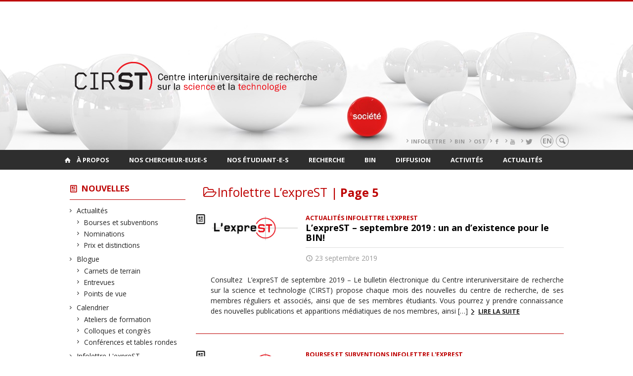

--- FILE ---
content_type: text/html; charset=UTF-8
request_url: https://cirst2.openum.ca/nouvelles/types/infolettre-lexprest/page/5/?person=11092
body_size: 129826
content:
<!DOCTYPE html>

<!--[if IE 7]>
<html class="ie ie7" lang="fr-FR">
<![endif]-->
<!--[if IE 8]>
<html class="ie ie8" lang="fr-FR">
<![endif]-->
<!--[if IE 9]>
<html class="ie ie9" lang="fr-FR">
<![endif]-->
<!--[if !(IE 7) | !(IE 8) | !(IE 9)  ]><!-->
<html lang="fr-FR">
<!--<![endif]-->

<head>

	<meta charset="UTF-8" />
	<meta name="viewport" content="width=device-width, initial-scale=1, maximum-scale=1.0, user-scalable=no" />

	<title>Infolettre L&rsquo;expreST  &#8211; Page 5 |  CIRST</title>
	<link rel="profile" href="https://gmpg.org/xfn/11" />
	<link rel="pingback" href="https://cirst2.openum.ca/xmlrpc.php" />
	<link rel="alternate" type="application/rss+xml" title="RSS" href="https://cirst2.openum.ca/feed/" />
	
			<meta name="robots" content="index,follow,noodp,noydir" />
		<meta name="description" content="Centre interuniversitaire de recherche sur la science et la technologie"/>

	<meta name='robots' content='max-image-preview:large' />
<link rel='dns-prefetch' href='//code.jquery.com' />
<link rel='dns-prefetch' href='//cdnjs.cloudflare.com' />
<link rel='dns-prefetch' href='//secure.openum.ca' />
<link rel="alternate" type="application/rss+xml" title="CIRST &raquo; Flux de la catégorie Infolettre L&#039;expreST" href="https://cirst2.openum.ca/nouvelles/types/infolettre-lexprest/feed/" />
<style id='wp-img-auto-sizes-contain-inline-css' type='text/css'>
img:is([sizes=auto i],[sizes^="auto," i]){contain-intrinsic-size:3000px 1500px}
/*# sourceURL=wp-img-auto-sizes-contain-inline-css */
</style>
<style id='wp-block-library-inline-css' type='text/css'>
:root{--wp-block-synced-color:#7a00df;--wp-block-synced-color--rgb:122,0,223;--wp-bound-block-color:var(--wp-block-synced-color);--wp-editor-canvas-background:#ddd;--wp-admin-theme-color:#007cba;--wp-admin-theme-color--rgb:0,124,186;--wp-admin-theme-color-darker-10:#006ba1;--wp-admin-theme-color-darker-10--rgb:0,107,160.5;--wp-admin-theme-color-darker-20:#005a87;--wp-admin-theme-color-darker-20--rgb:0,90,135;--wp-admin-border-width-focus:2px}@media (min-resolution:192dpi){:root{--wp-admin-border-width-focus:1.5px}}.wp-element-button{cursor:pointer}:root .has-very-light-gray-background-color{background-color:#eee}:root .has-very-dark-gray-background-color{background-color:#313131}:root .has-very-light-gray-color{color:#eee}:root .has-very-dark-gray-color{color:#313131}:root .has-vivid-green-cyan-to-vivid-cyan-blue-gradient-background{background:linear-gradient(135deg,#00d084,#0693e3)}:root .has-purple-crush-gradient-background{background:linear-gradient(135deg,#34e2e4,#4721fb 50%,#ab1dfe)}:root .has-hazy-dawn-gradient-background{background:linear-gradient(135deg,#faaca8,#dad0ec)}:root .has-subdued-olive-gradient-background{background:linear-gradient(135deg,#fafae1,#67a671)}:root .has-atomic-cream-gradient-background{background:linear-gradient(135deg,#fdd79a,#004a59)}:root .has-nightshade-gradient-background{background:linear-gradient(135deg,#330968,#31cdcf)}:root .has-midnight-gradient-background{background:linear-gradient(135deg,#020381,#2874fc)}:root{--wp--preset--font-size--normal:16px;--wp--preset--font-size--huge:42px}.has-regular-font-size{font-size:1em}.has-larger-font-size{font-size:2.625em}.has-normal-font-size{font-size:var(--wp--preset--font-size--normal)}.has-huge-font-size{font-size:var(--wp--preset--font-size--huge)}.has-text-align-center{text-align:center}.has-text-align-left{text-align:left}.has-text-align-right{text-align:right}.has-fit-text{white-space:nowrap!important}#end-resizable-editor-section{display:none}.aligncenter{clear:both}.items-justified-left{justify-content:flex-start}.items-justified-center{justify-content:center}.items-justified-right{justify-content:flex-end}.items-justified-space-between{justify-content:space-between}.screen-reader-text{border:0;clip-path:inset(50%);height:1px;margin:-1px;overflow:hidden;padding:0;position:absolute;width:1px;word-wrap:normal!important}.screen-reader-text:focus{background-color:#ddd;clip-path:none;color:#444;display:block;font-size:1em;height:auto;left:5px;line-height:normal;padding:15px 23px 14px;text-decoration:none;top:5px;width:auto;z-index:100000}html :where(.has-border-color){border-style:solid}html :where([style*=border-top-color]){border-top-style:solid}html :where([style*=border-right-color]){border-right-style:solid}html :where([style*=border-bottom-color]){border-bottom-style:solid}html :where([style*=border-left-color]){border-left-style:solid}html :where([style*=border-width]){border-style:solid}html :where([style*=border-top-width]){border-top-style:solid}html :where([style*=border-right-width]){border-right-style:solid}html :where([style*=border-bottom-width]){border-bottom-style:solid}html :where([style*=border-left-width]){border-left-style:solid}html :where(img[class*=wp-image-]){height:auto;max-width:100%}:where(figure){margin:0 0 1em}html :where(.is-position-sticky){--wp-admin--admin-bar--position-offset:var(--wp-admin--admin-bar--height,0px)}@media screen and (max-width:600px){html :where(.is-position-sticky){--wp-admin--admin-bar--position-offset:0px}}

/*# sourceURL=wp-block-library-inline-css */
</style><style id='wp-block-paragraph-inline-css' type='text/css'>
.is-small-text{font-size:.875em}.is-regular-text{font-size:1em}.is-large-text{font-size:2.25em}.is-larger-text{font-size:3em}.has-drop-cap:not(:focus):first-letter{float:left;font-size:8.4em;font-style:normal;font-weight:100;line-height:.68;margin:.05em .1em 0 0;text-transform:uppercase}body.rtl .has-drop-cap:not(:focus):first-letter{float:none;margin-left:.1em}p.has-drop-cap.has-background{overflow:hidden}:root :where(p.has-background){padding:1.25em 2.375em}:where(p.has-text-color:not(.has-link-color)) a{color:inherit}p.has-text-align-left[style*="writing-mode:vertical-lr"],p.has-text-align-right[style*="writing-mode:vertical-rl"]{rotate:180deg}
/*# sourceURL=https://cirst2.openum.ca/wp-includes/blocks/paragraph/style.min.css */
</style>
<style id='global-styles-inline-css' type='text/css'>
:root{--wp--preset--aspect-ratio--square: 1;--wp--preset--aspect-ratio--4-3: 4/3;--wp--preset--aspect-ratio--3-4: 3/4;--wp--preset--aspect-ratio--3-2: 3/2;--wp--preset--aspect-ratio--2-3: 2/3;--wp--preset--aspect-ratio--16-9: 16/9;--wp--preset--aspect-ratio--9-16: 9/16;--wp--preset--color--black: #000000;--wp--preset--color--cyan-bluish-gray: #abb8c3;--wp--preset--color--white: #ffffff;--wp--preset--color--pale-pink: #f78da7;--wp--preset--color--vivid-red: #cf2e2e;--wp--preset--color--luminous-vivid-orange: #ff6900;--wp--preset--color--luminous-vivid-amber: #fcb900;--wp--preset--color--light-green-cyan: #7bdcb5;--wp--preset--color--vivid-green-cyan: #00d084;--wp--preset--color--pale-cyan-blue: #8ed1fc;--wp--preset--color--vivid-cyan-blue: #0693e3;--wp--preset--color--vivid-purple: #9b51e0;--wp--preset--gradient--vivid-cyan-blue-to-vivid-purple: linear-gradient(135deg,rgb(6,147,227) 0%,rgb(155,81,224) 100%);--wp--preset--gradient--light-green-cyan-to-vivid-green-cyan: linear-gradient(135deg,rgb(122,220,180) 0%,rgb(0,208,130) 100%);--wp--preset--gradient--luminous-vivid-amber-to-luminous-vivid-orange: linear-gradient(135deg,rgb(252,185,0) 0%,rgb(255,105,0) 100%);--wp--preset--gradient--luminous-vivid-orange-to-vivid-red: linear-gradient(135deg,rgb(255,105,0) 0%,rgb(207,46,46) 100%);--wp--preset--gradient--very-light-gray-to-cyan-bluish-gray: linear-gradient(135deg,rgb(238,238,238) 0%,rgb(169,184,195) 100%);--wp--preset--gradient--cool-to-warm-spectrum: linear-gradient(135deg,rgb(74,234,220) 0%,rgb(151,120,209) 20%,rgb(207,42,186) 40%,rgb(238,44,130) 60%,rgb(251,105,98) 80%,rgb(254,248,76) 100%);--wp--preset--gradient--blush-light-purple: linear-gradient(135deg,rgb(255,206,236) 0%,rgb(152,150,240) 100%);--wp--preset--gradient--blush-bordeaux: linear-gradient(135deg,rgb(254,205,165) 0%,rgb(254,45,45) 50%,rgb(107,0,62) 100%);--wp--preset--gradient--luminous-dusk: linear-gradient(135deg,rgb(255,203,112) 0%,rgb(199,81,192) 50%,rgb(65,88,208) 100%);--wp--preset--gradient--pale-ocean: linear-gradient(135deg,rgb(255,245,203) 0%,rgb(182,227,212) 50%,rgb(51,167,181) 100%);--wp--preset--gradient--electric-grass: linear-gradient(135deg,rgb(202,248,128) 0%,rgb(113,206,126) 100%);--wp--preset--gradient--midnight: linear-gradient(135deg,rgb(2,3,129) 0%,rgb(40,116,252) 100%);--wp--preset--font-size--small: 13px;--wp--preset--font-size--medium: 20px;--wp--preset--font-size--large: 36px;--wp--preset--font-size--x-large: 42px;--wp--preset--spacing--20: 0.44rem;--wp--preset--spacing--30: 0.67rem;--wp--preset--spacing--40: 1rem;--wp--preset--spacing--50: 1.5rem;--wp--preset--spacing--60: 2.25rem;--wp--preset--spacing--70: 3.38rem;--wp--preset--spacing--80: 5.06rem;--wp--preset--shadow--natural: 6px 6px 9px rgba(0, 0, 0, 0.2);--wp--preset--shadow--deep: 12px 12px 50px rgba(0, 0, 0, 0.4);--wp--preset--shadow--sharp: 6px 6px 0px rgba(0, 0, 0, 0.2);--wp--preset--shadow--outlined: 6px 6px 0px -3px rgb(255, 255, 255), 6px 6px rgb(0, 0, 0);--wp--preset--shadow--crisp: 6px 6px 0px rgb(0, 0, 0);}:where(.is-layout-flex){gap: 0.5em;}:where(.is-layout-grid){gap: 0.5em;}body .is-layout-flex{display: flex;}.is-layout-flex{flex-wrap: wrap;align-items: center;}.is-layout-flex > :is(*, div){margin: 0;}body .is-layout-grid{display: grid;}.is-layout-grid > :is(*, div){margin: 0;}:where(.wp-block-columns.is-layout-flex){gap: 2em;}:where(.wp-block-columns.is-layout-grid){gap: 2em;}:where(.wp-block-post-template.is-layout-flex){gap: 1.25em;}:where(.wp-block-post-template.is-layout-grid){gap: 1.25em;}.has-black-color{color: var(--wp--preset--color--black) !important;}.has-cyan-bluish-gray-color{color: var(--wp--preset--color--cyan-bluish-gray) !important;}.has-white-color{color: var(--wp--preset--color--white) !important;}.has-pale-pink-color{color: var(--wp--preset--color--pale-pink) !important;}.has-vivid-red-color{color: var(--wp--preset--color--vivid-red) !important;}.has-luminous-vivid-orange-color{color: var(--wp--preset--color--luminous-vivid-orange) !important;}.has-luminous-vivid-amber-color{color: var(--wp--preset--color--luminous-vivid-amber) !important;}.has-light-green-cyan-color{color: var(--wp--preset--color--light-green-cyan) !important;}.has-vivid-green-cyan-color{color: var(--wp--preset--color--vivid-green-cyan) !important;}.has-pale-cyan-blue-color{color: var(--wp--preset--color--pale-cyan-blue) !important;}.has-vivid-cyan-blue-color{color: var(--wp--preset--color--vivid-cyan-blue) !important;}.has-vivid-purple-color{color: var(--wp--preset--color--vivid-purple) !important;}.has-black-background-color{background-color: var(--wp--preset--color--black) !important;}.has-cyan-bluish-gray-background-color{background-color: var(--wp--preset--color--cyan-bluish-gray) !important;}.has-white-background-color{background-color: var(--wp--preset--color--white) !important;}.has-pale-pink-background-color{background-color: var(--wp--preset--color--pale-pink) !important;}.has-vivid-red-background-color{background-color: var(--wp--preset--color--vivid-red) !important;}.has-luminous-vivid-orange-background-color{background-color: var(--wp--preset--color--luminous-vivid-orange) !important;}.has-luminous-vivid-amber-background-color{background-color: var(--wp--preset--color--luminous-vivid-amber) !important;}.has-light-green-cyan-background-color{background-color: var(--wp--preset--color--light-green-cyan) !important;}.has-vivid-green-cyan-background-color{background-color: var(--wp--preset--color--vivid-green-cyan) !important;}.has-pale-cyan-blue-background-color{background-color: var(--wp--preset--color--pale-cyan-blue) !important;}.has-vivid-cyan-blue-background-color{background-color: var(--wp--preset--color--vivid-cyan-blue) !important;}.has-vivid-purple-background-color{background-color: var(--wp--preset--color--vivid-purple) !important;}.has-black-border-color{border-color: var(--wp--preset--color--black) !important;}.has-cyan-bluish-gray-border-color{border-color: var(--wp--preset--color--cyan-bluish-gray) !important;}.has-white-border-color{border-color: var(--wp--preset--color--white) !important;}.has-pale-pink-border-color{border-color: var(--wp--preset--color--pale-pink) !important;}.has-vivid-red-border-color{border-color: var(--wp--preset--color--vivid-red) !important;}.has-luminous-vivid-orange-border-color{border-color: var(--wp--preset--color--luminous-vivid-orange) !important;}.has-luminous-vivid-amber-border-color{border-color: var(--wp--preset--color--luminous-vivid-amber) !important;}.has-light-green-cyan-border-color{border-color: var(--wp--preset--color--light-green-cyan) !important;}.has-vivid-green-cyan-border-color{border-color: var(--wp--preset--color--vivid-green-cyan) !important;}.has-pale-cyan-blue-border-color{border-color: var(--wp--preset--color--pale-cyan-blue) !important;}.has-vivid-cyan-blue-border-color{border-color: var(--wp--preset--color--vivid-cyan-blue) !important;}.has-vivid-purple-border-color{border-color: var(--wp--preset--color--vivid-purple) !important;}.has-vivid-cyan-blue-to-vivid-purple-gradient-background{background: var(--wp--preset--gradient--vivid-cyan-blue-to-vivid-purple) !important;}.has-light-green-cyan-to-vivid-green-cyan-gradient-background{background: var(--wp--preset--gradient--light-green-cyan-to-vivid-green-cyan) !important;}.has-luminous-vivid-amber-to-luminous-vivid-orange-gradient-background{background: var(--wp--preset--gradient--luminous-vivid-amber-to-luminous-vivid-orange) !important;}.has-luminous-vivid-orange-to-vivid-red-gradient-background{background: var(--wp--preset--gradient--luminous-vivid-orange-to-vivid-red) !important;}.has-very-light-gray-to-cyan-bluish-gray-gradient-background{background: var(--wp--preset--gradient--very-light-gray-to-cyan-bluish-gray) !important;}.has-cool-to-warm-spectrum-gradient-background{background: var(--wp--preset--gradient--cool-to-warm-spectrum) !important;}.has-blush-light-purple-gradient-background{background: var(--wp--preset--gradient--blush-light-purple) !important;}.has-blush-bordeaux-gradient-background{background: var(--wp--preset--gradient--blush-bordeaux) !important;}.has-luminous-dusk-gradient-background{background: var(--wp--preset--gradient--luminous-dusk) !important;}.has-pale-ocean-gradient-background{background: var(--wp--preset--gradient--pale-ocean) !important;}.has-electric-grass-gradient-background{background: var(--wp--preset--gradient--electric-grass) !important;}.has-midnight-gradient-background{background: var(--wp--preset--gradient--midnight) !important;}.has-small-font-size{font-size: var(--wp--preset--font-size--small) !important;}.has-medium-font-size{font-size: var(--wp--preset--font-size--medium) !important;}.has-large-font-size{font-size: var(--wp--preset--font-size--large) !important;}.has-x-large-font-size{font-size: var(--wp--preset--font-size--x-large) !important;}
/*# sourceURL=global-styles-inline-css */
</style>

<style id='classic-theme-styles-inline-css' type='text/css'>
/*! This file is auto-generated */
.wp-block-button__link{color:#fff;background-color:#32373c;border-radius:9999px;box-shadow:none;text-decoration:none;padding:calc(.667em + 2px) calc(1.333em + 2px);font-size:1.125em}.wp-block-file__button{background:#32373c;color:#fff;text-decoration:none}
/*# sourceURL=/wp-includes/css/classic-themes.min.css */
</style>
<link rel='stylesheet' id='openum-admin-bar-css' href='https://secure.openum.ca/assets/plugins/openum-admin/openum-admin-bar.css?ver=6.9' type='text/css' media='all' />
<link rel='stylesheet' id='forcerouge-style-css' href='https://secure.openum.ca/assets/themes/forcerouge_dev/css/style.css?ver=1633512522' type='text/css' media='all' />
<link rel='stylesheet' id='forcerouge-custom-css' href='https://cirst2.openum.ca/forcerouge.css?ver=1633512522' type='text/css' media='all' />
<link rel='stylesheet' id='dashicons-css' href='https://cirst2.openum.ca/wp-includes/css/dashicons.min.css?ver=6.9' type='text/css' media='all' />
<link rel='stylesheet' id='forcerouge-admin-bar-css' href='https://secure.openum.ca/assets/themes/forcerouge_dev/css/admin-bar.css?ver=6.9' type='text/css' media='all' />
<link rel='stylesheet' id='wp-5.3.2-site-style-css' href='https://cirst2.openum.ca/wp-includes/css/dist/block-library/style-5.3.2.css?ver=6.9' type='text/css' media='all' />
<script type="text/javascript" src="https://code.jquery.com/jquery-2.1.1.min.js?ver=6.9" id="forcerouge-jquery-js"></script>
<script type="text/javascript" src="https://cdnjs.cloudflare.com/ajax/libs/materialize/0.96.1/js/materialize.min.js?ver=6.9" id="forcerouge-materialize-js"></script>
<link rel="EditURI" type="application/rsd+xml" title="RSD" href="https://cirst2.openum.ca/xmlrpc.php?rsd" />
<meta name="generator" content="ForceRouge 0.9.85" />
<link rel='shortlink' href='https://cirst2.openum.ca/s/3025' />
	<meta name="twitter:card" content="summary">
		<meta name="twitter:site" content="leCIRST">
		<meta property="og:site_name" content="CIRST" />
		<meta property="og:type" content="website" />
	<script>
  (function(i,s,o,g,r,a,m){i['GoogleAnalyticsObject']=r;i[r]=i[r]||function(){
  (i[r].q=i[r].q||[]).push(arguments)},i[r].l=1*new Date();a=s.createElement(o),
  m=s.getElementsByTagName(o)[0];a.async=1;a.src=g;m.parentNode.insertBefore(a,m)
  })(window,document,'script','//www.google-analytics.com/analytics.js','ga');

  ga('create', 'UA-47685769-1', 'auto');
  ga('send', 'pageview');

</script>
			<style type="text/css" id="wp-custom-css">
			#site-header {
background: url('https://cirst2.openum.ca/files/sites/179/2019/07/bandeau-entete-1500.jpg') no-repeat center/cover;
}

		</style>
		</head>

<body class="archive paged category category-infolettre-lexprest category-14 paged-5 category-paged-5 wp-theme-forcerouge_dev wp-child-theme-forcerouge_dev-openum">

	<section id="search-box">
		<form method="get" action="https://cirst2.openum.ca/" class="container">
			<input id="search" type="search" name="s" placeholder="Entrez les termes de votre recherche..." /><button class="icon-search" type="submit"></button>
		</form>
	</section>

	<header  id="site-header" class="site-logo-center">

		<div id="headzone" class="container valign-wrapper" >
			<div id="sitehead">

				
				<a id="site-logo" href="https://cirst2.openum.ca" title="CIRST">
									</a>

			</div>
			<div id="header-bottom">
				<div class="menu-header-container"><ul id="menu-header" class=""><li id="menu-item-7642" class="menu-item menu-item-type-custom menu-item-object-custom menu-item-7642"><a href="https://www.cirst.uqam.ca/nouvelles/types/infolettre-lexprest/">Infolettre</a></li>
<li id="menu-item-7643" class="menu-item menu-item-type-custom menu-item-object-custom menu-item-7643"><a href="https://www.cirst.uqam.ca/bin/">BIN</a></li>
<li id="menu-item-7644" class="menu-item menu-item-type-custom menu-item-object-custom menu-item-7644"><a href="http://www.ost.uqam.ca/">OST</a></li>
<li id="menu-item-7786" class="menu-item menu-item-type-custom menu-item-object-custom menu-item-7786"><a href="https://www.facebook.com/leCIRST"><i class="icon-facebook"></i></a></li>
<li id="menu-item-7784" class="menu-item menu-item-type-custom menu-item-object-custom menu-item-7784"><a href="https://www.youtube.com/c/leCIRST"><i class="icon-youtube"></i></a></li>
<li id="menu-item-8834" class="menu-item menu-item-type-custom menu-item-object-custom menu-item-8834"><a href="https://twitter.com/leCIRST"><i class="icon-twitter"></i></a></li>
</ul></div><div class="lang-container"><ul id="btn-lang-switcher"><li id="forcerouge_ml_languageswitcher_en" class="forcerouge_ml_languageswitcher_item"><a href="https://cirst2.openum.ca/en/nouvelles/types/infolettre-lexprest/page/5/?person=11092">en</a></li></ul></div><div class="search-btn-container"><ul id="btn-search"><li><a href="#search-box" class="search-trigger"><i class="icon-search"></i></a></li></ul></div>			</div>

		</div>

	</header>

	
	<nav id="navigation-bar" role="navigation" class="header-parallax  has-home">

		<div class="navigation-wrapper container">
			<a href="https://cirst2.openum.ca" class="icon-home"></a><ul id="menu-navigation" class="hide-on-med-and-down"><li id="menu-item-70" class="menu-item menu-item-type-post_type menu-item-object-page menu-item-has-children menu-item-70"><a href="https://cirst2.openum.ca/a-propos-du-cirst/">À propos</a>
<ul class="sub-menu">
	<li id="menu-item-71" class="menu-item menu-item-type-post_type menu-item-object-page menu-item-71"><a href="https://cirst2.openum.ca/a-propos-du-cirst/mission-et-vision/">Mission et vision</a></li>
	<li id="menu-item-72" class="menu-item menu-item-type-post_type menu-item-object-page menu-item-has-children menu-item-72"><a href="https://cirst2.openum.ca/a-propos-du-cirst/historique/">Historique</a>
	<ul class="sub-menu">
		<li id="menu-item-11034" class="menu-item menu-item-type-post_type menu-item-object-page menu-item-11034"><a href="https://cirst2.openum.ca/a-propos-du-cirst/historique/35e-anniversaire-du-cirst/">35e anniversaire du CIRST</a></li>
	</ul>
</li>
	<li id="menu-item-7623" class="menu-item menu-item-type-post_type menu-item-object-page menu-item-7623"><a href="https://cirst2.openum.ca/bin/">Bureau des initiatives numériques (BIN)</a></li>
	<li id="menu-item-73" class="menu-item menu-item-type-post_type menu-item-object-page menu-item-73"><a href="https://cirst2.openum.ca/a-propos-du-cirst/observatoires-chaires-et-laboratoires/">Observatoire, chaires et laboratoires</a></li>
	<li id="menu-item-81" class="menu-item menu-item-type-post_type menu-item-object-page menu-item-81"><a href="https://cirst2.openum.ca/a-propos-du-cirst/comite-de-direction/">Comité interinstitutionnel</a></li>
	<li id="menu-item-74" class="menu-item menu-item-type-post_type menu-item-object-page menu-item-74"><a href="https://cirst2.openum.ca/a-propos-du-cirst/comite-executif/">Comité exécutif</a></li>
	<li id="menu-item-6252" class="menu-item menu-item-type-post_type menu-item-object-page menu-item-6252"><a href="https://cirst2.openum.ca/a-propos-du-cirst/comite-etudiant/">Comité étudiant</a></li>
	<li id="menu-item-75" class="menu-item menu-item-type-post_type menu-item-object-page menu-item-75"><a href="https://cirst2.openum.ca/a-propos-du-cirst/organigramme/">Organigramme et statuts</a></li>
	<li id="menu-item-4641" class="menu-item menu-item-type-taxonomy menu-item-object-peoplegenre menu-item-4641"><a href="https://cirst2.openum.ca/chercheurs/notre-equipe/">Notre équipe</a></li>
	<li id="menu-item-2472" class="menu-item menu-item-type-post_type menu-item-object-page menu-item-2472"><a href="https://cirst2.openum.ca/soutien-a-la-recherche/">Bourses et soutien à la recherche</a></li>
	<li id="menu-item-2476" class="menu-item menu-item-type-post_type menu-item-object-page menu-item-2476"><a href="https://cirst2.openum.ca/a-propos-du-cirst/contact/">Nous contacter</a></li>
</ul>
</li>
<li id="menu-item-2503" class="menu-item menu-item-type-taxonomy menu-item-object-peoplegenre menu-item-has-children menu-item-2503"><a href="https://cirst2.openum.ca/chercheurs/nos-chercheurs/">Nos chercheur-euse-s</a>
<ul class="sub-menu">
	<li id="menu-item-141" class="menu-item menu-item-type-taxonomy menu-item-object-peoplegenre menu-item-141"><a href="https://cirst2.openum.ca/chercheurs/nos-chercheurs/membres-reguliers/">Membres régulier-e-s</a></li>
	<li id="menu-item-132" class="menu-item menu-item-type-taxonomy menu-item-object-peoplegenre menu-item-132"><a href="https://cirst2.openum.ca/chercheurs/nos-chercheurs/membres-associes/">Membres associé-e-s</a></li>
	<li id="menu-item-133" class="menu-item menu-item-type-taxonomy menu-item-object-peoplegenre menu-item-133"><a href="https://cirst2.openum.ca/chercheurs/nos-chercheurs/membres-associes/stagiaires-postdoctoraux/">Stagiaires au postdoctorat</a></li>
	<li id="menu-item-134" class="menu-item menu-item-type-taxonomy menu-item-object-peoplegenre menu-item-134"><a href="https://cirst2.openum.ca/chercheurs/nos-chercheurs/membres-emerites/">Membres émérites</a></li>
	<li id="menu-item-135" class="menu-item menu-item-type-taxonomy menu-item-object-peoplegenre menu-item-135"><a href="https://cirst2.openum.ca/chercheurs/nos-chercheurs/collaborateurs-hors-quebec/">Collaborateur-trice-s hors Québec</a></li>
	<li id="menu-item-2471" class="menu-item menu-item-type-post_type menu-item-object-page menu-item-2471"><a href="https://cirst2.openum.ca/soutien-a-la-recherche/">Bourses et soutien à la recherche</a></li>
	<li id="menu-item-85" class="menu-item menu-item-type-custom menu-item-object-custom menu-item-85"><a href="http://cirst2.openum.ca/files/sites/179/2023/01/Guide-du-CIRST_v2023.pdf"><i class="icon-user"></i>Guide des membres</a></li>
</ul>
</li>
<li id="menu-item-2501" class="menu-item menu-item-type-taxonomy menu-item-object-peoplegenre menu-item-has-children menu-item-2501"><a href="https://cirst2.openum.ca/chercheurs/membres-etudiants/membres-etudiants-membres-etudiants/">Nos étudiant-e-s</a>
<ul class="sub-menu">
	<li id="menu-item-144" class="menu-item menu-item-type-taxonomy menu-item-object-peoplegenre menu-item-144"><a href="https://cirst2.openum.ca/chercheurs/membres-etudiants/membres-etudiants-membres-etudiants/doctorat/">Doctorat</a></li>
	<li id="menu-item-145" class="menu-item menu-item-type-taxonomy menu-item-object-peoplegenre menu-item-145"><a href="https://cirst2.openum.ca/chercheurs/membres-etudiants/membres-etudiants-membres-etudiants/maitrise/">Maîtrise</a></li>
	<li id="menu-item-2487" class="menu-item menu-item-type-taxonomy menu-item-object-peoplegenre menu-item-2487"><a href="https://cirst2.openum.ca/chercheurs/membres-etudiants/membres-etudiants-membres-etudiants/diplomes/">Diplômé-e-s</a></li>
	<li id="menu-item-5302" class="menu-item menu-item-type-taxonomy menu-item-object-peoplegenre menu-item-5302"><a href="https://cirst2.openum.ca/chercheurs/membres-etudiants/membres-etudiants-membres-etudiants/stagiaires/">Stagiaires</a></li>
	<li id="menu-item-9015" class="menu-item menu-item-type-post_type menu-item-object-page menu-item-9015"><a href="https://cirst2.openum.ca/soutien-a-la-recherche/">$$ Bourses</a></li>
	<li id="menu-item-2479" class="menu-item menu-item-type-post_type menu-item-object-page menu-item-2479"><a href="https://cirst2.openum.ca/etudier-au-cirst/">? Étudier au CIRST</a></li>
</ul>
</li>
<li id="menu-item-88" class="menu-item menu-item-type-post_type menu-item-object-page menu-item-has-children menu-item-88"><a href="https://cirst2.openum.ca/recherche/">Recherche</a>
<ul class="sub-menu">
	<li id="menu-item-89" class="menu-item menu-item-type-post_type menu-item-object-page menu-item-89"><a href="https://cirst2.openum.ca/axes-de-recherche/">Axes de recherche</a></li>
	<li id="menu-item-90" class="menu-item menu-item-type-post_type menu-item-object-page menu-item-90"><a href="https://cirst2.openum.ca/bin/">Bureau des initiatives numériques (BIN)</a></li>
	<li id="menu-item-91" class="menu-item menu-item-type-post_type menu-item-object-page menu-item-91"><a href="https://cirst2.openum.ca/chaires-laboratoires-etc/">Chaires, laboratoires, etc.</a></li>
	<li id="menu-item-92" class="menu-item menu-item-type-post_type menu-item-object-page menu-item-92"><a href="https://cirst2.openum.ca/observatoire-des-sciences-et-des-technologies-ost/">Observatoire des sciences et des technologies (OST)</a></li>
</ul>
</li>
<li id="menu-item-7626" class="menu-item menu-item-type-post_type menu-item-object-page menu-item-has-children menu-item-7626"><a href="https://cirst2.openum.ca/bin/">BIN</a>
<ul class="sub-menu">
	<li id="menu-item-7627" class="menu-item menu-item-type-post_type menu-item-object-page menu-item-7627"><a href="https://cirst2.openum.ca/bin/services/">Services</a></li>
	<li id="menu-item-7628" class="menu-item menu-item-type-post_type menu-item-object-page menu-item-7628"><a href="https://cirst2.openum.ca/bin/soumission/">Soumission</a></li>
	<li id="menu-item-7802" class="menu-item menu-item-type-post_type menu-item-object-page menu-item-7802"><a href="https://cirst2.openum.ca/bin/projets/">Projets</a></li>
	<li id="menu-item-7631" class="menu-item menu-item-type-custom menu-item-object-custom menu-item-7631"><a href="https://cirst2.openum.ca/bin/productions/">Productions</a></li>
</ul>
</li>
<li id="menu-item-93" class="menu-item menu-item-type-custom menu-item-object-custom current-menu-ancestor current-menu-parent menu-item-has-children menu-item-93"><a href="/publications/">Diffusion</a>
<ul class="sub-menu">
	<li id="menu-item-95" class="menu-item menu-item-type-post_type menu-item-object-page menu-item-95"><a href="https://cirst2.openum.ca/publications-des-membres/">Publications des membres</a></li>
	<li id="menu-item-8464" class="menu-item menu-item-type-post_type menu-item-object-page menu-item-8464"><a href="https://cirst2.openum.ca/ressources/">Ressources</a></li>
	<li id="menu-item-13038" class="menu-item menu-item-type-custom menu-item-object-custom menu-item-13038"><a href="https://cirst2.openum.ca/publications/attentes-et-promesses-technoscientifiques/">Collectif&nbsp;:  Attentes et promesses technoscientifiques</a></li>
	<li id="menu-item-94" class="menu-item menu-item-type-custom menu-item-object-custom menu-item-94"><a href="/publications/collectif-experts-sciences-et-societes/">Collectif&nbsp;: Experts, sciences et sociétés</a></li>
	<li id="menu-item-628" class="menu-item menu-item-type-post_type menu-item-object-page menu-item-628"><a href="https://cirst2.openum.ca/collectif-sciences-technologies-et-societes-de-a-a-z/">Collectif : Sciences, technologies et sociétés de A à Z</a></li>
	<li id="menu-item-97" class="menu-item menu-item-type-post_type menu-item-object-page menu-item-97"><a href="https://cirst2.openum.ca/mediatheque/">Médiathèque</a></li>
	<li id="menu-item-98" class="menu-item menu-item-type-post_type menu-item-object-page menu-item-98"><a href="https://cirst2.openum.ca/presse/">Revue de presse</a></li>
	<li id="menu-item-146" class="menu-item menu-item-type-taxonomy menu-item-object-category current-menu-item menu-item-146"><a href="https://cirst2.openum.ca/nouvelles/types/infolettre-lexprest/" aria-current="page">Infolettre L&rsquo;expreST</a></li>
	<li id="menu-item-2495" class="menu-item menu-item-type-post_type menu-item-object-page menu-item-2495"><a href="https://cirst2.openum.ca/abonnez-vous-a-lexprest/">Abonnez-vous à L&rsquo;expreST</a></li>
	<li id="menu-item-6138" class="menu-item menu-item-type-taxonomy menu-item-object-category menu-item-6138"><a href="https://cirst2.openum.ca/nouvelles/types/blogue/">Blogue du CIRST</a></li>
</ul>
</li>
<li id="menu-item-2484" class="menu-item menu-item-type-post_type menu-item-object-page menu-item-has-children menu-item-2484"><a href="https://cirst2.openum.ca/activites/">Activités</a>
<ul class="sub-menu">
	<li id="menu-item-2955" class="menu-item menu-item-type-taxonomy menu-item-object-category menu-item-2955"><a href="https://cirst2.openum.ca/nouvelles/types/activitesscientifiques/ateliers/">Ateliers de formation</a></li>
	<li id="menu-item-632" class="menu-item menu-item-type-taxonomy menu-item-object-category menu-item-632"><a href="https://cirst2.openum.ca/nouvelles/types/activitesscientifiques/conferences-et-tables-rondes/">Conférences et tables rondes</a></li>
	<li id="menu-item-633" class="menu-item menu-item-type-taxonomy menu-item-object-category menu-item-633"><a href="https://cirst2.openum.ca/nouvelles/types/activitesscientifiques/colloques-et-congres/">Colloques et congrès</a></li>
</ul>
</li>
<li id="menu-item-2959" class="menu-item menu-item-type-post_type menu-item-object-page menu-item-has-children menu-item-2959"><a href="https://cirst2.openum.ca/nouvelles/">Actualités</a>
<ul class="sub-menu">
	<li id="menu-item-2956" class="menu-item menu-item-type-taxonomy menu-item-object-category menu-item-2956"><a href="https://cirst2.openum.ca/nouvelles/types/actualites/boursesetsubventions/">Bourses et subventions</a></li>
	<li id="menu-item-2958" class="menu-item menu-item-type-taxonomy menu-item-object-category menu-item-2958"><a href="https://cirst2.openum.ca/nouvelles/types/actualites/nominations/">Nominations</a></li>
	<li id="menu-item-2957" class="menu-item menu-item-type-taxonomy menu-item-object-category menu-item-2957"><a href="https://cirst2.openum.ca/nouvelles/types/actualites/prixetdistinction/">Prix et distinctions</a></li>
</ul>
</li>
</ul><div class="alternative-header-container"></div><ul id="nav-mobile" class="side-nav"><li class="menu-item menu-item-type-post_type menu-item-object-page menu-item-has-children menu-item-70"><a href="https://cirst2.openum.ca/a-propos-du-cirst/">À propos</a>
<ul class="sub-menu">
	<li class="menu-item menu-item-type-post_type menu-item-object-page menu-item-71"><a href="https://cirst2.openum.ca/a-propos-du-cirst/mission-et-vision/">Mission et vision</a></li>
	<li class="menu-item menu-item-type-post_type menu-item-object-page menu-item-has-children menu-item-72"><a href="https://cirst2.openum.ca/a-propos-du-cirst/historique/">Historique</a>
	<ul class="sub-menu">
		<li class="menu-item menu-item-type-post_type menu-item-object-page menu-item-11034"><a href="https://cirst2.openum.ca/a-propos-du-cirst/historique/35e-anniversaire-du-cirst/">35e anniversaire du CIRST</a></li>
	</ul>
</li>
	<li class="menu-item menu-item-type-post_type menu-item-object-page menu-item-7623"><a href="https://cirst2.openum.ca/bin/">Bureau des initiatives numériques (BIN)</a></li>
	<li class="menu-item menu-item-type-post_type menu-item-object-page menu-item-73"><a href="https://cirst2.openum.ca/a-propos-du-cirst/observatoires-chaires-et-laboratoires/">Observatoire, chaires et laboratoires</a></li>
	<li class="menu-item menu-item-type-post_type menu-item-object-page menu-item-81"><a href="https://cirst2.openum.ca/a-propos-du-cirst/comite-de-direction/">Comité interinstitutionnel</a></li>
	<li class="menu-item menu-item-type-post_type menu-item-object-page menu-item-74"><a href="https://cirst2.openum.ca/a-propos-du-cirst/comite-executif/">Comité exécutif</a></li>
	<li class="menu-item menu-item-type-post_type menu-item-object-page menu-item-6252"><a href="https://cirst2.openum.ca/a-propos-du-cirst/comite-etudiant/">Comité étudiant</a></li>
	<li class="menu-item menu-item-type-post_type menu-item-object-page menu-item-75"><a href="https://cirst2.openum.ca/a-propos-du-cirst/organigramme/">Organigramme et statuts</a></li>
	<li class="menu-item menu-item-type-taxonomy menu-item-object-peoplegenre menu-item-4641"><a href="https://cirst2.openum.ca/chercheurs/notre-equipe/">Notre équipe</a></li>
	<li class="menu-item menu-item-type-post_type menu-item-object-page menu-item-2472"><a href="https://cirst2.openum.ca/soutien-a-la-recherche/">Bourses et soutien à la recherche</a></li>
	<li class="menu-item menu-item-type-post_type menu-item-object-page menu-item-2476"><a href="https://cirst2.openum.ca/a-propos-du-cirst/contact/">Nous contacter</a></li>
</ul>
</li>
<li class="menu-item menu-item-type-taxonomy menu-item-object-peoplegenre menu-item-has-children menu-item-2503"><a href="https://cirst2.openum.ca/chercheurs/nos-chercheurs/">Nos chercheur-euse-s</a>
<ul class="sub-menu">
	<li class="menu-item menu-item-type-taxonomy menu-item-object-peoplegenre menu-item-141"><a href="https://cirst2.openum.ca/chercheurs/nos-chercheurs/membres-reguliers/">Membres régulier-e-s</a></li>
	<li class="menu-item menu-item-type-taxonomy menu-item-object-peoplegenre menu-item-132"><a href="https://cirst2.openum.ca/chercheurs/nos-chercheurs/membres-associes/">Membres associé-e-s</a></li>
	<li class="menu-item menu-item-type-taxonomy menu-item-object-peoplegenre menu-item-133"><a href="https://cirst2.openum.ca/chercheurs/nos-chercheurs/membres-associes/stagiaires-postdoctoraux/">Stagiaires au postdoctorat</a></li>
	<li class="menu-item menu-item-type-taxonomy menu-item-object-peoplegenre menu-item-134"><a href="https://cirst2.openum.ca/chercheurs/nos-chercheurs/membres-emerites/">Membres émérites</a></li>
	<li class="menu-item menu-item-type-taxonomy menu-item-object-peoplegenre menu-item-135"><a href="https://cirst2.openum.ca/chercheurs/nos-chercheurs/collaborateurs-hors-quebec/">Collaborateur-trice-s hors Québec</a></li>
	<li class="menu-item menu-item-type-post_type menu-item-object-page menu-item-2471"><a href="https://cirst2.openum.ca/soutien-a-la-recherche/">Bourses et soutien à la recherche</a></li>
	<li class="menu-item menu-item-type-custom menu-item-object-custom menu-item-85"><a href="http://cirst2.openum.ca/files/sites/179/2023/01/Guide-du-CIRST_v2023.pdf"><i class="icon-user"></i>Guide des membres</a></li>
</ul>
</li>
<li class="menu-item menu-item-type-taxonomy menu-item-object-peoplegenre menu-item-has-children menu-item-2501"><a href="https://cirst2.openum.ca/chercheurs/membres-etudiants/membres-etudiants-membres-etudiants/">Nos étudiant-e-s</a>
<ul class="sub-menu">
	<li class="menu-item menu-item-type-taxonomy menu-item-object-peoplegenre menu-item-144"><a href="https://cirst2.openum.ca/chercheurs/membres-etudiants/membres-etudiants-membres-etudiants/doctorat/">Doctorat</a></li>
	<li class="menu-item menu-item-type-taxonomy menu-item-object-peoplegenre menu-item-145"><a href="https://cirst2.openum.ca/chercheurs/membres-etudiants/membres-etudiants-membres-etudiants/maitrise/">Maîtrise</a></li>
	<li class="menu-item menu-item-type-taxonomy menu-item-object-peoplegenre menu-item-2487"><a href="https://cirst2.openum.ca/chercheurs/membres-etudiants/membres-etudiants-membres-etudiants/diplomes/">Diplômé-e-s</a></li>
	<li class="menu-item menu-item-type-taxonomy menu-item-object-peoplegenre menu-item-5302"><a href="https://cirst2.openum.ca/chercheurs/membres-etudiants/membres-etudiants-membres-etudiants/stagiaires/">Stagiaires</a></li>
	<li class="menu-item menu-item-type-post_type menu-item-object-page menu-item-9015"><a href="https://cirst2.openum.ca/soutien-a-la-recherche/">$$ Bourses</a></li>
	<li class="menu-item menu-item-type-post_type menu-item-object-page menu-item-2479"><a href="https://cirst2.openum.ca/etudier-au-cirst/">? Étudier au CIRST</a></li>
</ul>
</li>
<li class="menu-item menu-item-type-post_type menu-item-object-page menu-item-has-children menu-item-88"><a href="https://cirst2.openum.ca/recherche/">Recherche</a>
<ul class="sub-menu">
	<li class="menu-item menu-item-type-post_type menu-item-object-page menu-item-89"><a href="https://cirst2.openum.ca/axes-de-recherche/">Axes de recherche</a></li>
	<li class="menu-item menu-item-type-post_type menu-item-object-page menu-item-90"><a href="https://cirst2.openum.ca/bin/">Bureau des initiatives numériques (BIN)</a></li>
	<li class="menu-item menu-item-type-post_type menu-item-object-page menu-item-91"><a href="https://cirst2.openum.ca/chaires-laboratoires-etc/">Chaires, laboratoires, etc.</a></li>
	<li class="menu-item menu-item-type-post_type menu-item-object-page menu-item-92"><a href="https://cirst2.openum.ca/observatoire-des-sciences-et-des-technologies-ost/">Observatoire des sciences et des technologies (OST)</a></li>
</ul>
</li>
<li class="menu-item menu-item-type-post_type menu-item-object-page menu-item-has-children menu-item-7626"><a href="https://cirst2.openum.ca/bin/">BIN</a>
<ul class="sub-menu">
	<li class="menu-item menu-item-type-post_type menu-item-object-page menu-item-7627"><a href="https://cirst2.openum.ca/bin/services/">Services</a></li>
	<li class="menu-item menu-item-type-post_type menu-item-object-page menu-item-7628"><a href="https://cirst2.openum.ca/bin/soumission/">Soumission</a></li>
	<li class="menu-item menu-item-type-post_type menu-item-object-page menu-item-7802"><a href="https://cirst2.openum.ca/bin/projets/">Projets</a></li>
	<li class="menu-item menu-item-type-custom menu-item-object-custom menu-item-7631"><a href="https://cirst2.openum.ca/bin/productions/">Productions</a></li>
</ul>
</li>
<li class="menu-item menu-item-type-custom menu-item-object-custom current-menu-ancestor current-menu-parent menu-item-has-children menu-item-93"><a href="/publications/">Diffusion</a>
<ul class="sub-menu">
	<li class="menu-item menu-item-type-post_type menu-item-object-page menu-item-95"><a href="https://cirst2.openum.ca/publications-des-membres/">Publications des membres</a></li>
	<li class="menu-item menu-item-type-post_type menu-item-object-page menu-item-8464"><a href="https://cirst2.openum.ca/ressources/">Ressources</a></li>
	<li class="menu-item menu-item-type-custom menu-item-object-custom menu-item-13038"><a href="https://cirst2.openum.ca/publications/attentes-et-promesses-technoscientifiques/">Collectif&nbsp;:  Attentes et promesses technoscientifiques</a></li>
	<li class="menu-item menu-item-type-custom menu-item-object-custom menu-item-94"><a href="/publications/collectif-experts-sciences-et-societes/">Collectif&nbsp;: Experts, sciences et sociétés</a></li>
	<li class="menu-item menu-item-type-post_type menu-item-object-page menu-item-628"><a href="https://cirst2.openum.ca/collectif-sciences-technologies-et-societes-de-a-a-z/">Collectif : Sciences, technologies et sociétés de A à Z</a></li>
	<li class="menu-item menu-item-type-post_type menu-item-object-page menu-item-97"><a href="https://cirst2.openum.ca/mediatheque/">Médiathèque</a></li>
	<li class="menu-item menu-item-type-post_type menu-item-object-page menu-item-98"><a href="https://cirst2.openum.ca/presse/">Revue de presse</a></li>
	<li class="menu-item menu-item-type-taxonomy menu-item-object-category current-menu-item menu-item-146"><a href="https://cirst2.openum.ca/nouvelles/types/infolettre-lexprest/" aria-current="page">Infolettre L&rsquo;expreST</a></li>
	<li class="menu-item menu-item-type-post_type menu-item-object-page menu-item-2495"><a href="https://cirst2.openum.ca/abonnez-vous-a-lexprest/">Abonnez-vous à L&rsquo;expreST</a></li>
	<li class="menu-item menu-item-type-taxonomy menu-item-object-category menu-item-6138"><a href="https://cirst2.openum.ca/nouvelles/types/blogue/">Blogue du CIRST</a></li>
</ul>
</li>
<li class="menu-item menu-item-type-post_type menu-item-object-page menu-item-has-children menu-item-2484"><a href="https://cirst2.openum.ca/activites/">Activités</a>
<ul class="sub-menu">
	<li class="menu-item menu-item-type-taxonomy menu-item-object-category menu-item-2955"><a href="https://cirst2.openum.ca/nouvelles/types/activitesscientifiques/ateliers/">Ateliers de formation</a></li>
	<li class="menu-item menu-item-type-taxonomy menu-item-object-category menu-item-632"><a href="https://cirst2.openum.ca/nouvelles/types/activitesscientifiques/conferences-et-tables-rondes/">Conférences et tables rondes</a></li>
	<li class="menu-item menu-item-type-taxonomy menu-item-object-category menu-item-633"><a href="https://cirst2.openum.ca/nouvelles/types/activitesscientifiques/colloques-et-congres/">Colloques et congrès</a></li>
</ul>
</li>
<li class="menu-item menu-item-type-post_type menu-item-object-page menu-item-has-children menu-item-2959"><a href="https://cirst2.openum.ca/nouvelles/">Actualités</a>
<ul class="sub-menu">
	<li class="menu-item menu-item-type-taxonomy menu-item-object-category menu-item-2956"><a href="https://cirst2.openum.ca/nouvelles/types/actualites/boursesetsubventions/">Bourses et subventions</a></li>
	<li class="menu-item menu-item-type-taxonomy menu-item-object-category menu-item-2958"><a href="https://cirst2.openum.ca/nouvelles/types/actualites/nominations/">Nominations</a></li>
	<li class="menu-item menu-item-type-taxonomy menu-item-object-category menu-item-2957"><a href="https://cirst2.openum.ca/nouvelles/types/actualites/prixetdistinction/">Prix et distinctions</a></li>
</ul>
</li>
</ul>
			<a href="#" data-activates="nav-mobile" class="button-collapse"><i class="icon-menu"></i></a>

		</div>

	</nav>

	<!-- <div id="breadcrumb" class="container">
			</div> -->
<main id="main-container" class="container row">

	<aside class="col s12 m4 l3 blog-aside">

		<div class="sitesectionbox">
	<h4 class="aside-heading"><i class="icon-blog"></i> <a href="https://cirst2.openum.ca/nouvelles/">Nouvelles</a> <span class="icon-menu hide-on-med-and-up"></span></h4>

	<div class="aside-content hide-on-small-only">
		<ul>
				<li class="cat-item cat-item-577"><a href="https://cirst2.openum.ca/nouvelles/types/actualites/">Actualités</a>
<ul class='children'>
	<li class="cat-item cat-item-580"><a href="https://cirst2.openum.ca/nouvelles/types/actualites/boursesetsubventions/">Bourses et subventions</a>
</li>
	<li class="cat-item cat-item-582"><a href="https://cirst2.openum.ca/nouvelles/types/actualites/nominations/">Nominations</a>
</li>
	<li class="cat-item cat-item-579"><a href="https://cirst2.openum.ca/nouvelles/types/actualites/prixetdistinction/">Prix et distinctions</a>
</li>
</ul>
</li>
	<li class="cat-item cat-item-1299"><a href="https://cirst2.openum.ca/nouvelles/types/blogue/">Blogue</a>
<ul class='children'>
	<li class="cat-item cat-item-1302"><a href="https://cirst2.openum.ca/nouvelles/types/blogue/carnets-de-terrain/">Carnets de terrain</a>
</li>
	<li class="cat-item cat-item-1300"><a href="https://cirst2.openum.ca/nouvelles/types/blogue/entrevues/">Entrevues</a>
</li>
	<li class="cat-item cat-item-1301"><a href="https://cirst2.openum.ca/nouvelles/types/blogue/points-de-vue/">Points de vue</a>
</li>
</ul>
</li>
	<li class="cat-item cat-item-578"><a href="https://cirst2.openum.ca/nouvelles/types/activitesscientifiques/">Calendrier</a>
<ul class='children'>
	<li class="cat-item cat-item-583"><a href="https://cirst2.openum.ca/nouvelles/types/activitesscientifiques/ateliers/">Ateliers de formation</a>
</li>
	<li class="cat-item cat-item-32"><a href="https://cirst2.openum.ca/nouvelles/types/activitesscientifiques/colloques-et-congres/">Colloques et congrès</a>
</li>
	<li class="cat-item cat-item-21"><a href="https://cirst2.openum.ca/nouvelles/types/activitesscientifiques/conferences-et-tables-rondes/">Conférences et tables rondes</a>
</li>
</ul>
</li>
	<li class="cat-item cat-item-14 current-cat"><a aria-current="page" href="https://cirst2.openum.ca/nouvelles/types/infolettre-lexprest/">Infolettre L&#039;expreST</a>
</li>
	<li class="cat-item cat-item-572"><a href="https://cirst2.openum.ca/nouvelles/types/mediatheque/">Médiathèque</a>
<ul class='children'>
	<li class="cat-item cat-item-709"><a href="https://cirst2.openum.ca/nouvelles/types/mediatheque/audio/">Audio</a>
</li>
	<li class="cat-item cat-item-708"><a href="https://cirst2.openum.ca/nouvelles/types/mediatheque/video/">Vidéo</a>
</li>
</ul>
</li>
		</ul>
	</div>
</div>


<div id="archivesectionbox">

	<h4 class="icon-filter filter-heading">Archives par</h4>

	<div class="filter-box">
		<span class="filter-name icon-time">Date <i class="icon-bottom"></i></span>
		<ul class="filter-date-list">
				<li><a href='https://cirst2.openum.ca/nouvelles/2023/'>2023</a></li>
	<li><a href='https://cirst2.openum.ca/nouvelles/2022/'>2022</a></li>
	<li><a href='https://cirst2.openum.ca/nouvelles/2021/'>2021</a></li>
	<li><a href='https://cirst2.openum.ca/nouvelles/2020/'>2020</a></li>
	<li><a href='https://cirst2.openum.ca/nouvelles/2019/'>2019</a></li>
	<li><a href='https://cirst2.openum.ca/nouvelles/2018/'>2018</a></li>
	<li><a href='https://cirst2.openum.ca/nouvelles/2017/'>2017</a></li>
	<li><a href='https://cirst2.openum.ca/nouvelles/2016/'>2016</a></li>
	<li><a href='https://cirst2.openum.ca/nouvelles/2014/'>2014</a></li>
		</ul>
	</div>

		<div class="filter-box">
		<span class="filter-name icon-topic">Axes de recherche <i class="icon-bottom"></i></span>
		<ul>
			<li><a href="/nouvelles/types/infolettre-lexprest/page/5/?theme=expertise-decision-debat-public">Axe 1 | Expertise, décision et débat public</a></li><li><a href="/nouvelles/types/infolettre-lexprest/page/5/?theme=politiques-mesures-recherche">Axe 2 | Politiques et mesures de la recherche</a></li><li><a href="/nouvelles/types/infolettre-lexprest/page/5/?theme=acteurs-dynamiques-innovation">Axe 3 | Acteurs et dynamiques de l'innovation</a></li><li><a href="/nouvelles/types/infolettre-lexprest/page/5/?theme=transformations-conceptuelles-sociales-disciplines">Axe 4 | Transformations conceptuelles et sociales des disciplines</a></li>		</ul>
	</div>
		<div class="filter-box">
		<span class="filter-name icon-user">Chercheurs <i class="icon-bottom"></i></span>
		<ul>
			<li><a href="/nouvelles/types/infolettre-lexprest/page/5/?person=1114">Abdoul-Karim Salifou Ibro</a></li><li><a href="/nouvelles/types/infolettre-lexprest/page/5/?person=879">Ada Kertusha</a></li><li><a href="/nouvelles/types/infolettre-lexprest/page/5/?person=931">Adèle Paul-Hus</a></li><li><a href="/nouvelles/types/infolettre-lexprest/page/5/?person=12883">Adou Josias Nyamike</a></li><li><a href="/nouvelles/types/infolettre-lexprest/page/5/?person=1205">Adrian Cloete</a></li><li><a href="/nouvelles/types/infolettre-lexprest/page/5/?person=4953">Agathe Claude</a></li><li><a href="/nouvelles/types/infolettre-lexprest/page/5/?person=1209">Alain Couillard</a></li><li><a href="/nouvelles/types/infolettre-lexprest/page/5/?person=1357">Alejandra Panaguia</a></li><li><a href="/nouvelles/types/infolettre-lexprest/page/5/?person=1258">Alex Gunaseelan</a></li><li><a href="/nouvelles/types/infolettre-lexprest/page/5/?person=524">Alexandra Bacopoulos-Viau</a></li><li><a href="/nouvelles/types/infolettre-lexprest/page/5/?person=1008">Alexandra Bahary-Dionne</a></li><li><a href="/nouvelles/types/infolettre-lexprest/page/5/?person=1363">Alexandra Parisien</a></li><li><a href="/nouvelles/types/infolettre-lexprest/page/5/?person=813">Alexandre Brisson</a></li><li><a href="/nouvelles/types/infolettre-lexprest/page/5/?person=5225">Alexandre Falardeau</a></li><li><a href="/nouvelles/types/infolettre-lexprest/page/5/?person=546">Alexandre Guay</a></li><li><a href="/nouvelles/types/infolettre-lexprest/page/5/?person=1262">Alexandre Harvey</a></li><li><a href="/nouvelles/types/infolettre-lexprest/page/5/?person=1268">Alexandre Holland</a></li><li><a href="/nouvelles/types/infolettre-lexprest/page/5/?person=557">Alexandre Klein</a></li><li><a href="/nouvelles/types/infolettre-lexprest/page/5/?person=1090">Alexandre Lépine</a></li><li><a href="/nouvelles/types/infolettre-lexprest/page/5/?person=957">Alexandre Riel</a></li><li><a href="/nouvelles/types/infolettre-lexprest/page/5/?person=1389">Alexandre Roy</a></li><li><a href="/nouvelles/types/infolettre-lexprest/page/5/?person=4921">Alexandre Truc</a></li><li><a href="/nouvelles/types/infolettre-lexprest/page/5/?person=1018">Alexie Bernier</a></li><li><a href="/nouvelles/types/infolettre-lexprest/page/5/?person=2708">Alexis Bureau-Thibault</a></li><li><a href="/nouvelles/types/infolettre-lexprest/page/5/?person=1100">Alexis Morin-Martel</a></li><li><a href="/nouvelles/types/infolettre-lexprest/page/5/?person=1419">Alexis Thouin-Bourdeau</a></li><li><a href="/nouvelles/types/infolettre-lexprest/page/5/?person=890">Ali Lamtaouab</a></li><li><a href="/nouvelles/types/infolettre-lexprest/page/5/?person=849">Aline Ferreira</a></li><li><a href="/nouvelles/types/infolettre-lexprest/page/5/?person=892">Alix Lefebvre-Dugre</a></li><li><a href="/nouvelles/types/infolettre-lexprest/page/5/?person=1298">Alix Lefebvre-Dugré</a></li><li><a href="/nouvelles/types/infolettre-lexprest/page/5/?person=11450">Aliya Ismayilova</a></li><li><a href="/nouvelles/types/infolettre-lexprest/page/5/?person=1361">Alizée Pichot</a></li><li><a href="/nouvelles/types/infolettre-lexprest/page/5/?person=1382">Alonso Rivera Acuna</a></li><li><a href="/nouvelles/types/infolettre-lexprest/page/5/?person=10897">Alvar Herrera</a></li><li><a href="/nouvelles/types/infolettre-lexprest/page/5/?person=1112">Alyssa Rigg</a></li><li><a href="/nouvelles/types/infolettre-lexprest/page/5/?person=1252">Amel Gherbi</a></li><li><a href="/nouvelles/types/infolettre-lexprest/page/5/?person=1254">Amélie Groleau</a></li><li><a href="/nouvelles/types/infolettre-lexprest/page/5/?person=12007">Amine Brahimi</a></li><li><a href="/nouvelles/types/infolettre-lexprest/page/5/?person=3373">Amir Ghoorchiyan</a></li><li><a href="/nouvelles/types/infolettre-lexprest/page/5/?person=10899">Amirali Karimi</a></li><li><a href="/nouvelles/types/infolettre-lexprest/page/5/?person=11076">Anael Marrec</a></li><li><a href="/nouvelles/types/infolettre-lexprest/page/5/?person=1225">Anaïs Dorseuil</a></li><li><a href="/nouvelles/types/infolettre-lexprest/page/5/?person=951">Anas Ramdani</a></li><li><a href="/nouvelles/types/infolettre-lexprest/page/5/?person=1367">Anas Ramdani</a></li><li><a href="/nouvelles/types/infolettre-lexprest/page/5/?person=445">Anastassios Gentzoglanis</a></li><li><a href="/nouvelles/types/infolettre-lexprest/page/5/?person=1040">Anda Danciu Elena</a></li><li><a href="/nouvelles/types/infolettre-lexprest/page/5/?person=1371">André Rato</a></li><li><a href="/nouvelles/types/infolettre-lexprest/page/5/?person=1162">Andrew Boivin</a></li><li><a href="/nouvelles/types/infolettre-lexprest/page/5/?person=543">Angela Ferraro</a></li><li><a href="/nouvelles/types/infolettre-lexprest/page/5/?person=1133">Anissa Adouane</a></li><li><a href="/nouvelles/types/infolettre-lexprest/page/5/?person=612">Anne-Marie Boisvert</a></li><li><a href="/nouvelles/types/infolettre-lexprest/page/5/?person=860">Anne-Marie Gagné-Julien</a></li><li><a href="/nouvelles/types/infolettre-lexprest/page/5/?person=1355">Anne-Paul Nedelca</a></li><li><a href="/nouvelles/types/infolettre-lexprest/page/5/?person=1315">Annie Martin</a></li><li><a href="/nouvelles/types/infolettre-lexprest/page/5/?person=10901">Annie Passalacqua</a></li><li><a href="/nouvelles/types/infolettre-lexprest/page/5/?person=1256">Anthony Grillo</a></li><li><a href="/nouvelles/types/infolettre-lexprest/page/5/?person=6164">Anthony Rebours</a></li><li><a href="/nouvelles/types/infolettre-lexprest/page/5/?person=1166">Antoine Bouchardy</a></li><li><a href="/nouvelles/types/infolettre-lexprest/page/5/?person=414">Antoine C. Dussault</a></li><li><a href="/nouvelles/types/infolettre-lexprest/page/5/?person=1197">Antoine Charbonneau Lamothe</a></li><li><a href="/nouvelles/types/infolettre-lexprest/page/5/?person=10676">Antoine Lemor</a></li><li><a href="/nouvelles/types/infolettre-lexprest/page/5/?person=4611">Antoine Rossignol</a></li><li><a href="/nouvelles/types/infolettre-lexprest/page/5/?person=14530">Ariela Ionici</a></li><li><a href="/nouvelles/types/infolettre-lexprest/page/5/?person=764">Arman Aksoy</a></li><li><a href="/nouvelles/types/infolettre-lexprest/page/5/?person=1124">Arthur Tobler</a></li><li><a href="/nouvelles/types/infolettre-lexprest/page/5/?person=1010">Audrey Basillais</a></li><li><a href="/nouvelles/types/infolettre-lexprest/page/5/?person=3078">Augustin Kasita</a></li><li><a href="/nouvelles/types/infolettre-lexprest/page/5/?person=4872">Aurélien Goutsmedt</a></li><li><a href="/nouvelles/types/infolettre-lexprest/page/5/?person=1062">Axel Guitton</a></li><li><a href="/nouvelles/types/infolettre-lexprest/page/5/?person=819">Babette Chabout-Combaz</a></li><li><a href="/nouvelles/types/infolettre-lexprest/page/5/?person=802">Baptiste Bedessem</a></li><li><a href="/nouvelles/types/infolettre-lexprest/page/5/?person=837">Bassirou Diagne</a></li><li><a href="/nouvelles/types/infolettre-lexprest/page/5/?person=807">Benoît Bellard</a></li><li><a href="/nouvelles/types/infolettre-lexprest/page/5/?person=5006">Benoît Hogedez</a></li><li><a href="/nouvelles/types/infolettre-lexprest/page/5/?person=319">Benoît Macaluso</a></li><li><a href="/nouvelles/types/infolettre-lexprest/page/5/?person=1106">Benoit Ouimet</a></li><li><a href="/nouvelles/types/infolettre-lexprest/page/5/?person=1403">Benoit Sigouin</a></li><li><a href="/nouvelles/types/infolettre-lexprest/page/5/?person=1207">Bernard Cordeau</a></li><li><a href="/nouvelles/types/infolettre-lexprest/page/5/?person=1411">Billal Tabaichount</a></li><li><a href="/nouvelles/types/infolettre-lexprest/page/5/?person=3485">Boris Aïssi</a></li><li><a href="/nouvelles/types/infolettre-lexprest/page/5/?person=1397">Bruno Schmitt-Cornet</a></li><li><a href="/nouvelles/types/infolettre-lexprest/page/5/?person=1213">Camille Dagenais</a></li><li><a href="/nouvelles/types/infolettre-lexprest/page/5/?person=648">Camille Limoges</a></li><li><a href="/nouvelles/types/infolettre-lexprest/page/5/?person=14604">Carène Tchuinou Tchouwo</a></li><li><a href="/nouvelles/types/infolettre-lexprest/page/5/?person=1236">Carina Ebnoether</a></li><li><a href="/nouvelles/types/infolettre-lexprest/page/5/?person=2925">Caroline St-Louis</a></li><li><a href="/nouvelles/types/infolettre-lexprest/page/5/?person=1430">Caroline Vrignaud</a></li><li><a href="/nouvelles/types/infolettre-lexprest/page/5/?person=715">Cassidy Sugimoto</a></li><li><a href="/nouvelles/types/infolettre-lexprest/page/5/?person=394">Catherine Beaudry</a></li><li><a href="/nouvelles/types/infolettre-lexprest/page/5/?person=1012">Cathy Bazinet</a></li><li><a href="/nouvelles/types/infolettre-lexprest/page/5/?person=13471">Cathy Bingoye</a></li><li><a href="/nouvelles/types/infolettre-lexprest/page/5/?person=5172">Cédrik Cormier</a></li><li><a href="/nouvelles/types/infolettre-lexprest/page/5/?person=654">Céline Saint-Pierre</a></li><li><a href="/nouvelles/types/infolettre-lexprest/page/5/?person=11453">Céline Simard</a></li><li><a href="/nouvelles/types/infolettre-lexprest/page/5/?person=1146">Chaima Ben Miloud</a></li><li><a href="/nouvelles/types/infolettre-lexprest/page/5/?person=13210">Chanel Robin</a></li><li><a href="/nouvelles/types/infolettre-lexprest/page/5/?person=1319">Chloé Merckling</a></li><li><a href="/nouvelles/types/infolettre-lexprest/page/5/?person=474">Christian Leduc</a></li><li><a href="/nouvelles/types/infolettre-lexprest/page/5/?person=687">Christine M. Hine</a></li><li><a href="/nouvelles/types/infolettre-lexprest/page/5/?person=480">Christophe Malaterre</a></li><li><a href="/nouvelles/types/infolettre-lexprest/page/5/?person=583">Christophe Schinckus</a></li><li><a href="/nouvelles/types/infolettre-lexprest/page/5/?person=666">Christopher Collins</a></li><li><a href="/nouvelles/types/infolettre-lexprest/page/5/?person=11092">Christopher Housseaux</a></li><li><a href="/nouvelles/types/infolettre-lexprest/page/5/?person=4974">Christopher Lemonnier</a></li><li><a href="/nouvelles/types/infolettre-lexprest/page/5/?person=964">Cintia Maria Rodrigues Blanco</a></li><li><a href="/nouvelles/types/infolettre-lexprest/page/5/?person=528">Claire Balleys</a></li><li><a href="/nouvelles/types/infolettre-lexprest/page/5/?person=3062">Claire Estagnasié</a></li><li><a href="/nouvelles/types/infolettre-lexprest/page/5/?person=1094">Clara Lungescu</a></li><li><a href="/nouvelles/types/infolettre-lexprest/page/5/?person=5236">Claude Fortin</a></li><li><a href="/nouvelles/types/infolettre-lexprest/page/5/?person=13179">Claudel Lamoureux-Duquette</a></li><li><a href="/nouvelles/types/infolettre-lexprest/page/5/?person=403">Claudine Bonneau</a></li><li><a href="/nouvelles/types/infolettre-lexprest/page/5/?person=1365">Clayton Peterson</a></li><li><a href="/nouvelles/types/infolettre-lexprest/page/5/?person=1399">Clémence Schomberg</a></li><li><a href="/nouvelles/types/infolettre-lexprest/page/5/?person=3169">Cloé Larivière-Jeannotte</a></li><li><a href="/nouvelles/types/infolettre-lexprest/page/5/?person=1118">Coline Sénac</a></li><li><a href="/nouvelles/types/infolettre-lexprest/page/5/?person=14013">Constance Poitras</a></li><li><a href="/nouvelles/types/infolettre-lexprest/page/5/?person=1379">Constant Rietsch</a></li><li><a href="/nouvelles/types/infolettre-lexprest/page/5/?person=13172">Coralie Gagné</a></li><li><a href="/nouvelles/types/infolettre-lexprest/page/5/?person=1270">Coralie Hodgson</a></li><li><a href="/nouvelles/types/infolettre-lexprest/page/5/?person=1016">Corentin Berdah</a></li><li><a href="/nouvelles/types/infolettre-lexprest/page/5/?person=1082">Cristina Lalonde</a></li><li><a href="/nouvelles/types/infolettre-lexprest/page/5/?person=4454">Cynthia Ranger-André</a></li><li><a href="/nouvelles/types/infolettre-lexprest/page/5/?person=300">Daniel Letendre</a></li><li><a href="/nouvelles/types/infolettre-lexprest/page/5/?person=4609">Dannick Rivest</a></li><li><a href="/nouvelles/types/infolettre-lexprest/page/5/?person=503">Dario Perinetti</a></li><li><a href="/nouvelles/types/infolettre-lexprest/page/5/?person=919">David Montminy</a></li><li><a href="/nouvelles/types/infolettre-lexprest/page/5/?person=1346">David Myles</a></li><li><a href="/nouvelles/types/infolettre-lexprest/page/5/?person=4933">Davide Pulizzotto</a></li><li><a href="/nouvelles/types/infolettre-lexprest/page/5/?person=831">Denis De la Durantaye</a></li><li><a href="/nouvelles/types/infolettre-lexprest/page/5/?person=1042">Félix Desrosiers</a></li><li><a href="/nouvelles/types/infolettre-lexprest/page/5/?person=947">Diane Marie Plante</a></li><li><a href="/nouvelles/types/infolettre-lexprest/page/5/?person=1313">Diego Mahecha</a></li><li><a href="/nouvelles/types/infolettre-lexprest/page/5/?person=904">Diego Mahecha</a></li><li><a href="/nouvelles/types/infolettre-lexprest/page/5/?person=4825">Diego Maupomé</a></li><li><a href="/nouvelles/types/infolettre-lexprest/page/5/?person=683">Diéyi Diouf</a></li><li><a href="/nouvelles/types/infolettre-lexprest/page/5/?person=13582">Djossé Tessy</a></li><li><a href="/nouvelles/types/infolettre-lexprest/page/5/?person=1108">Dominique Pelletier</a></li><li><a href="/nouvelles/types/infolettre-lexprest/page/5/?person=1284">Doris Kouamé</a></li><li><a href="/nouvelles/types/infolettre-lexprest/page/5/?person=6165">Elda Baldini</a></li><li><a href="/nouvelles/types/infolettre-lexprest/page/5/?person=1300">Éléonore Lefrançois</a></li><li><a href="/nouvelles/types/infolettre-lexprest/page/5/?person=4829">Elham Mohammadi</a></li><li><a href="/nouvelles/types/infolettre-lexprest/page/5/?person=1211">Élodie Crespel</a></li><li><a href="/nouvelles/types/infolettre-lexprest/page/5/?person=955">Ely Mermans</a></li><li><a href="/nouvelles/types/infolettre-lexprest/page/5/?person=4405">Émile Désaulniers</a></li><li><a href="/nouvelles/types/infolettre-lexprest/page/5/?person=4887">Emiliano Sfara</a></li><li><a href="/nouvelles/types/infolettre-lexprest/page/5/?person=980">Émilie Tremblay</a></li><li><a href="/nouvelles/types/infolettre-lexprest/page/5/?person=13518">Emmanuel Delille</a></li><li><a href="/nouvelles/types/infolettre-lexprest/page/5/?person=903">Emmanuel Mabille</a></li><li><a href="/nouvelles/types/infolettre-lexprest/page/5/?person=1307">Emmanuelle Lussiez</a></li><li><a href="/nouvelles/types/infolettre-lexprest/page/5/?person=13495">Emmanuelle Picard</a></li><li><a href="/nouvelles/types/infolettre-lexprest/page/5/?person=7535">Eran Tal</a></li><li><a href="/nouvelles/types/infolettre-lexprest/page/5/?person=662">Eric Brian</a></li><li><a href="/nouvelles/types/infolettre-lexprest/page/5/?person=492">Éric Montpetit</a></li><li><a href="/nouvelles/types/infolettre-lexprest/page/5/?person=306">Éric Muszynski</a></li><li><a href="/nouvelles/types/infolettre-lexprest/page/5/?person=6505">Ève Paquette-Bigras</a></li><li><a href="/nouvelles/types/infolettre-lexprest/page/5/?person=6366">Ève Paquette-Bigras</a></li><li><a href="/nouvelles/types/infolettre-lexprest/page/5/?person=5002">Eya Benhassine</a></li><li><a href="/nouvelles/types/infolettre-lexprest/page/5/?person=1172">Fabian Braesemann</a></li><li><a href="/nouvelles/types/infolettre-lexprest/page/5/?person=387">Fabiano Armellini</a></li><li><a href="/nouvelles/types/infolettre-lexprest/page/5/?person=14350">Fabio Erreguerena</a></li><li><a href="/nouvelles/types/infolettre-lexprest/page/5/?person=4619">Fannie Dupont</a></li><li><a href="/nouvelles/types/infolettre-lexprest/page/5/?person=1240">Farnia Farnoush</a></li><li><a href="/nouvelles/types/infolettre-lexprest/page/5/?person=1238">Fatima Zahra El Hirech</a></li><li><a href="/nouvelles/types/infolettre-lexprest/page/5/?person=1405">Fei Shu</a></li><li><a href="/nouvelles/types/infolettre-lexprest/page/5/?person=772">Félix Aubé Beaudoin</a></li><li><a href="/nouvelles/types/infolettre-lexprest/page/5/?person=1267">Félix Hervieux</a></li><li><a href="/nouvelles/types/infolettre-lexprest/page/5/?person=1409">Félix Simoneau</a></li><li><a href="/nouvelles/types/infolettre-lexprest/page/5/?person=853">Feng Guo</a></li><li><a href="/nouvelles/types/infolettre-lexprest/page/5/?person=14347">Fernanda Beigel</a></li><li><a href="/nouvelles/types/infolettre-lexprest/page/5/?person=901">Florence Lussier-Lejeune</a></li><li><a href="/nouvelles/types/infolettre-lexprest/page/5/?person=487">Florence Millerand</a></li><li><a href="/nouvelles/types/infolettre-lexprest/page/5/?person=1030">Francis Chartier-Simard</a></li><li><a href="/nouvelles/types/infolettre-lexprest/page/5/?person=456">Franck Jovanovic</a></li><li><a href="/nouvelles/types/infolettre-lexprest/page/5/?person=1020">François Bouchard-Dufour</a></li><li><a href="/nouvelles/types/infolettre-lexprest/page/5/?person=241">François Claveau</a></li><li><a href="/nouvelles/types/infolettre-lexprest/page/5/?person=539">François Duchesneau</a></li><li><a href="/nouvelles/types/infolettre-lexprest/page/5/?person=1277">François Joly</a></li><li><a href="/nouvelles/types/infolettre-lexprest/page/5/?person=1078">François Lachance</a></li><li><a href="/nouvelles/types/infolettre-lexprest/page/5/?person=1359">François Papale</a></li><li><a href="/nouvelles/types/infolettre-lexprest/page/5/?person=408">Frédéric Bouchard</a></li><li><a href="/nouvelles/types/infolettre-lexprest/page/5/?person=423">Frédérick Guillaume Dufour</a></li><li><a href="/nouvelles/types/infolettre-lexprest/page/5/?person=972">Gabrielle Silva Mota Drumond</a></li><li><a href="/nouvelles/types/infolettre-lexprest/page/5/?person=5038">Geneviève R.-Morneau</a></li><li><a href="/nouvelles/types/infolettre-lexprest/page/5/?person=871">Georges Hage</a></li><li><a href="/nouvelles/types/infolettre-lexprest/page/5/?person=1350">Georges Nassif</a></li><li><a href="/nouvelles/types/infolettre-lexprest/page/5/?person=1423">Ghada Touir</a></li><li><a href="/nouvelles/types/infolettre-lexprest/page/5/?person=1164">Ghyslain Bolduc</a></li><li><a href="/nouvelles/types/infolettre-lexprest/page/5/?person=8695">Ghyslain Bolduc</a></li><li><a href="/nouvelles/types/infolettre-lexprest/page/5/?person=7551">gisela noemi cruz sanchez</a></li><li><a href="/nouvelles/types/infolettre-lexprest/page/5/?person=621">Gita Ghiasi Hafezi</a></li><li><a href="/nouvelles/types/infolettre-lexprest/page/5/?person=1135">Giulia Anichini</a></li><li><a href="/nouvelles/types/infolettre-lexprest/page/5/?person=13593">Giuseppe Bianco</a></li><li><a href="/nouvelles/types/infolettre-lexprest/page/5/?person=1050">Grégorie Dupuis-McDonald</a></li><li><a href="/nouvelles/types/infolettre-lexprest/page/5/?person=398">Guillaume Blum</a></li><li><a href="/nouvelles/types/infolettre-lexprest/page/5/?person=1201">Guillaume Charpenet</a></li><li><a href="/nouvelles/types/infolettre-lexprest/page/5/?person=822">Guillaume Coissard</a></li><li><a href="/nouvelles/types/infolettre-lexprest/page/5/?person=617">Guillaume Dandurand</a></li><li><a href="/nouvelles/types/infolettre-lexprest/page/5/?person=1056">Guillaume Gingras</a></li><li><a href="/nouvelles/types/infolettre-lexprest/page/5/?person=1084">Guillaume Lamontagne</a></li><li><a href="/nouvelles/types/infolettre-lexprest/page/5/?person=471">Guillaume Latzko-Toth</a></li><li><a href="/nouvelles/types/infolettre-lexprest/page/5/?person=933">Guillaume Pelletier</a></li><li><a href="/nouvelles/types/infolettre-lexprest/page/5/?person=1401">Hadi Shahidi Nejad</a></li><li><a href="/nouvelles/types/infolettre-lexprest/page/5/?person=3369">Hamed Mohavedi Pour</a></li><li><a href="/nouvelles/types/infolettre-lexprest/page/5/?person=1140">Hani Badran</a></li><li><a href="/nouvelles/types/infolettre-lexprest/page/5/?person=12167">Hannah Gautrais</a></li><li><a href="/nouvelles/types/infolettre-lexprest/page/5/?person=11094">Yousif Hassan</a></li><li><a href="/nouvelles/types/infolettre-lexprest/page/5/?person=1330">Hawa Mohamed Yabeh</a></li><li><a href="/nouvelles/types/infolettre-lexprest/page/5/?person=703">Heidi Prozesky</a></li><li><a href="/nouvelles/types/infolettre-lexprest/page/5/?person=1217">Held De Souza</a></li><li><a href="/nouvelles/types/infolettre-lexprest/page/5/?person=693">Helena Karasti</a></li><li><a href="/nouvelles/types/infolettre-lexprest/page/5/?person=6379">Hélène Carlettini</a></li><li><a href="/nouvelles/types/infolettre-lexprest/page/5/?person=1393">Illaticci Sarmiento</a></li><li><a href="/nouvelles/types/infolettre-lexprest/page/5/?person=10907">Isabel Basson</a></li><li><a href="/nouvelles/types/infolettre-lexprest/page/5/?person=1417">Isabel Tchoulack Kouemo</a></li><li><a href="/nouvelles/types/infolettre-lexprest/page/5/?person=695">Jacques Mairesse</a></li><li><a href="/nouvelles/types/infolettre-lexprest/page/5/?person=2928">Jamacy Costa Souza</a></li><li><a href="/nouvelles/types/infolettre-lexprest/page/5/?person=8940">Jean-Benoit Cormier Landry</a></li><li><a href="/nouvelles/types/infolettre-lexprest/page/5/?person=938">Jean-Charles Pelland</a></li><li><a href="/nouvelles/types/infolettre-lexprest/page/5/?person=685">Jean-Claude Domenget</a></li><li><a href="/nouvelles/types/infolettre-lexprest/page/5/?person=1028">Jean-François Chalifour</a></li><li><a href="/nouvelles/types/infolettre-lexprest/page/5/?person=4496">Jean-François Chartier</a></li><li><a href="/nouvelles/types/infolettre-lexprest/page/5/?person=1046">Jean-François Dubé</a></li><li><a href="/nouvelles/types/infolettre-lexprest/page/5/?person=506">Jean-Guy Prévost</a></li><li><a href="/nouvelles/types/infolettre-lexprest/page/5/?person=5748">Jean-Hugues Roy</a></li><li><a href="/nouvelles/types/infolettre-lexprest/page/5/?person=594">Jean-Louis Trudel</a></li><li><a href="/nouvelles/types/infolettre-lexprest/page/5/?person=6412">Jean-Michel Cha hsi che</a></li><li><a href="/nouvelles/types/infolettre-lexprest/page/5/?person=1168">Jean-Philippe Boucher</a></li><li><a href="/nouvelles/types/infolettre-lexprest/page/5/?person=1244">Jean-Philippe Gauvin</a></li><li><a href="/nouvelles/types/infolettre-lexprest/page/5/?person=1248">Jean-Philippe Gendron</a></li><li><a href="/nouvelles/types/infolettre-lexprest/page/5/?person=390">Jean-Pierre Beaud</a></li><li><a href="/nouvelles/types/infolettre-lexprest/page/5/?person=303">Jean-Pierre Robitaille</a></li><li><a href="/nouvelles/types/infolettre-lexprest/page/5/?person=1323">Jean-Sébastien Michaud</a></li><li><a href="/nouvelles/types/infolettre-lexprest/page/5/?person=3359">Jean-Sébastien Michaud</a></li><li><a href="/nouvelles/types/infolettre-lexprest/page/5/?person=1145">Jeanne Bélichard</a></li><li><a href="/nouvelles/types/infolettre-lexprest/page/5/?person=1052">Jeffrey Elawani</a></li><li><a href="/nouvelles/types/infolettre-lexprest/page/5/?person=1044">Jérémie Dion</a></li><li><a href="/nouvelles/types/infolettre-lexprest/page/5/?person=10101">Jérémie Hébrard</a></li><li><a href="/nouvelles/types/infolettre-lexprest/page/5/?person=14162">Jérémy Aroles</a></li><li><a href="/nouvelles/types/infolettre-lexprest/page/5/?person=13584">Jérémy Lapointe</a></li><li><a href="/nouvelles/types/infolettre-lexprest/page/5/?person=1176">Jérôme Brousseau</a></li><li><a href="/nouvelles/types/infolettre-lexprest/page/5/?person=768">João Gabriel Alves Ribeiro Rosa</a></li><li><a href="/nouvelles/types/infolettre-lexprest/page/5/?person=991">Joaquin Zapata</a></li><li><a href="/nouvelles/types/infolettre-lexprest/page/5/?person=3064">Johan Giry</a></li><li><a href="/nouvelles/types/infolettre-lexprest/page/5/?person=711">Johan Soderberg</a></li><li><a href="/nouvelles/types/infolettre-lexprest/page/5/?person=701">Johann Mouton</a></li><li><a href="/nouvelles/types/infolettre-lexprest/page/5/?person=509">Johanne Queenton</a></li><li><a href="/nouvelles/types/infolettre-lexprest/page/5/?person=697">John Maxwell</a></li><li><a href="/nouvelles/types/infolettre-lexprest/page/5/?person=717">John Willinsky</a></li><li><a href="/nouvelles/types/infolettre-lexprest/page/5/?person=873">Jonathan Hardy</a></li><li><a href="/nouvelles/types/infolettre-lexprest/page/5/?person=1317">Jonathan Maurice</a></li><li><a href="/nouvelles/types/infolettre-lexprest/page/5/?person=512">Jonathan Roberge</a></li><li><a href="/nouvelles/types/infolettre-lexprest/page/5/?person=6172">Jonathan St-Onge</a></li><li><a href="/nouvelles/types/infolettre-lexprest/page/5/?person=651">Jorge Niosi</a></li><li><a href="/nouvelles/types/infolettre-lexprest/page/5/?person=917">Jose Montes de la Barrera</a></li><li><a href="/nouvelles/types/infolettre-lexprest/page/5/?person=14227">José Ramón Bertomeu Sánchez</a></li><li><a href="/nouvelles/types/infolettre-lexprest/page/5/?person=1187">Josiane Cadotte</a></li><li><a href="/nouvelles/types/infolettre-lexprest/page/5/?person=1311">Josianne Marcotte</a></li><li><a href="/nouvelles/types/infolettre-lexprest/page/5/?person=1325">Josianne Millette</a></li><li><a href="/nouvelles/types/infolettre-lexprest/page/5/?person=5382">Josselin Alezot</a></li><li><a href="/nouvelles/types/infolettre-lexprest/page/5/?person=659">Juan Alperin</a></li><li><a href="/nouvelles/types/infolettre-lexprest/page/5/?person=1385">Juan Bernardo Rivera Aristizabal</a></li><li><a href="/nouvelles/types/infolettre-lexprest/page/5/?person=1193">Juan Guillermo Carvajalino Flores</a></li><li><a href="/nouvelles/types/infolettre-lexprest/page/5/?person=1110">Jules Pelletier</a></li><li><a href="/nouvelles/types/infolettre-lexprest/page/5/?person=966">Julie Rochefort</a></li><li><a href="/nouvelles/types/infolettre-lexprest/page/5/?person=1292">Julien Landry</a></li><li><a href="/nouvelles/types/infolettre-lexprest/page/5/?person=564">Julien Larregue</a></li><li><a href="/nouvelles/types/infolettre-lexprest/page/5/?person=577">Julien Prud&rsquo;homme</a></li><li><a href="/nouvelles/types/infolettre-lexprest/page/5/?person=1279">Justin Jagosh</a></li><li><a href="/nouvelles/types/infolettre-lexprest/page/5/?person=14565">Aboubacry Kane</a></li><li><a href="/nouvelles/types/infolettre-lexprest/page/5/?person=4615">Karine Forget</a></li><li><a href="/nouvelles/types/infolettre-lexprest/page/5/?person=705">Katherine Reilly</a></li><li><a href="/nouvelles/types/infolettre-lexprest/page/5/?person=815">Keba Coloma Camara</a></li><li><a href="/nouvelles/types/infolettre-lexprest/page/5/?person=1185">Kelly Cadec</a></li><li><a href="/nouvelles/types/infolettre-lexprest/page/5/?person=13837">Keltoum Seffar</a></li><li><a href="/nouvelles/types/infolettre-lexprest/page/5/?person=13212">Kenneth Trueman</a></li><li><a href="/nouvelles/types/infolettre-lexprest/page/5/?person=1148">Keven Beaudoin</a></li><li><a href="/nouvelles/types/infolettre-lexprest/page/5/?person=1074">Kevin Kaiser</a></li><li><a href="/nouvelles/types/infolettre-lexprest/page/5/?person=3362">Kevin Kaiser</a></li><li><a href="/nouvelles/types/infolettre-lexprest/page/5/?person=925">Kevin Morin</a></li><li><a href="/nouvelles/types/infolettre-lexprest/page/5/?person=1428">Kevin Voyer</a></li><li><a href="/nouvelles/types/infolettre-lexprest/page/5/?person=915">Khadija Mohrat</a></li><li><a href="/nouvelles/types/infolettre-lexprest/page/5/?person=3067">Khalil Laaboudi</a></li><li><a href="/nouvelles/types/infolettre-lexprest/page/5/?person=1369">Khalil Rahji</a></li><li><a href="/nouvelles/types/infolettre-lexprest/page/5/?person=2716">Kossi Adjoto</a></li><li><a href="/nouvelles/types/infolettre-lexprest/page/5/?person=887">Kouadio Kuassi Kra</a></li><li><a href="/nouvelles/types/infolettre-lexprest/page/5/?person=590">Kristoff Talin</a></li><li><a href="/nouvelles/types/infolettre-lexprest/page/5/?person=3074">Lahcen Fatah</a></li><li><a href="/nouvelles/types/infolettre-lexprest/page/5/?person=4648">Laura Pellat Meininger</a></li><li><a href="/nouvelles/types/infolettre-lexprest/page/5/?person=8719">Laure Turcati</a></li><li><a href="/nouvelles/types/infolettre-lexprest/page/5/?person=12015">Laurence Lejeune</a></li><li><a href="/nouvelles/types/infolettre-lexprest/page/5/?person=13273">Laurence Pelletier</a></li><li><a href="/nouvelles/types/infolettre-lexprest/page/5/?person=553">Laurent Jodoin</a></li><li><a href="/nouvelles/types/infolettre-lexprest/page/5/?person=12589">Léa Stiefel</a></li><li><a href="/nouvelles/types/infolettre-lexprest/page/5/?person=10894">Lee Biber</a></li><li><a href="/nouvelles/types/infolettre-lexprest/page/5/?person=637">Leila Tahmooresnejad</a></li><li><a href="/nouvelles/types/infolettre-lexprest/page/5/?person=913">Léo Mignot</a></li><li><a href="/nouvelles/types/infolettre-lexprest/page/5/?person=3699">Lise Frehen</a></li><li><a href="/nouvelles/types/infolettre-lexprest/page/5/?person=453">Lorna Heaton</a></li><li><a href="/nouvelles/types/infolettre-lexprest/page/5/?person=1036">Louis Cornelissen</a></li><li><a href="/nouvelles/types/infolettre-lexprest/page/5/?person=4452">Louis Renaud-Desjardins</a></li><li><a href="/nouvelles/types/infolettre-lexprest/page/5/?person=1425">Louis Vervoort</a></li><li><a href="/nouvelles/types/infolettre-lexprest/page/5/?person=800">Louis-Robert Beaulieu-Guay</a></li><li><a href="/nouvelles/types/infolettre-lexprest/page/5/?person=1234">Luc Duff</a></li><li><a href="/nouvelles/types/infolettre-lexprest/page/5/?person=1048">Luc Dupont</a></li><li><a href="/nouvelles/types/infolettre-lexprest/page/5/?person=435">Luc Faucher</a></li><li><a href="/nouvelles/types/infolettre-lexprest/page/5/?person=1034">Lucie Comeau</a></li><li><a href="/nouvelles/types/infolettre-lexprest/page/5/?person=6529">Lucie Delias</a></li><li><a href="/nouvelles/types/infolettre-lexprest/page/5/?person=845">Lucie Enel</a></li><li><a href="/nouvelles/types/infolettre-lexprest/page/5/?person=6162">Maddi Abdelghani</a></li><li><a href="/nouvelles/types/infolettre-lexprest/page/5/?person=893">Mahdi Khelfaoui</a></li><li><a href="/nouvelles/types/infolettre-lexprest/page/5/?person=518">Majlinda Zhegu</a></li><li><a href="/nouvelles/types/infolettre-lexprest/page/5/?person=1282">Mamouna Kabore</a></li><li><a href="/nouvelles/types/infolettre-lexprest/page/5/?person=8712">Manek Kolhatkar</a></li><li><a href="/nouvelles/types/infolettre-lexprest/page/5/?person=984">Manuel Vasquez Villavicencio</a></li><li><a href="/nouvelles/types/infolettre-lexprest/page/5/?person=1152">Marc Bertin</a></li><li><a href="/nouvelles/types/infolettre-lexprest/page/5/?person=978">Marc Tremblay-Faulkner</a></li><li><a href="/nouvelles/types/infolettre-lexprest/page/5/?person=1154">Marc-André Bilodeau</a></li><li><a href="/nouvelles/types/infolettre-lexprest/page/5/?person=1120">Marc-André Simard</a></li><li><a href="/nouvelles/types/infolettre-lexprest/page/5/?person=10890">Marek Blottière</a></li><li><a href="/nouvelles/types/infolettre-lexprest/page/5/?person=4408">Maria Alejandra Costa</a></li><li><a href="/nouvelles/types/infolettre-lexprest/page/5/?person=824">Maria Cherba</a></li><li><a href="/nouvelles/types/infolettre-lexprest/page/5/?person=1395">Mariane Sawan</a></li><li><a href="/nouvelles/types/infolettre-lexprest/page/5/?person=2718">Marianne Guyard</a></li><li><a href="/nouvelles/types/infolettre-lexprest/page/5/?person=3386">Marie-Jean Meurs</a></li><li><a href="/nouvelles/types/infolettre-lexprest/page/5/?person=1014">Marie-José Bégin</a></li><li><a href="/nouvelles/types/infolettre-lexprest/page/5/?person=14601">Marie-Luc Arpin</a></li><li><a href="/nouvelles/types/infolettre-lexprest/page/5/?person=1128">Marie-Michèle Tourigny-Houle</a></li><li><a href="/nouvelles/types/infolettre-lexprest/page/5/?person=796">Marie-Noëlle Bayle</a></li><li><a href="/nouvelles/types/infolettre-lexprest/page/5/?person=4956">Marie-Soleil Fortier</a></li><li><a href="/nouvelles/types/infolettre-lexprest/page/5/?person=1215">Marina de Seta</a></li><li><a href="/nouvelles/types/infolettre-lexprest/page/5/?person=323">Mario Rouette</a></li><li><a href="/nouvelles/types/infolettre-lexprest/page/5/?person=3080">Marius Senneville</a></li><li><a href="/nouvelles/types/infolettre-lexprest/page/5/?person=1294">Marjolaine Legault</a></li><li><a href="/nouvelles/types/infolettre-lexprest/page/5/?person=905">Marjolaine Martel-Morin</a></li><li><a href="/nouvelles/types/infolettre-lexprest/page/5/?person=5174">Martin Léonard</a></li><li><a href="/nouvelles/types/infolettre-lexprest/page/5/?person=297">Martine Foisy</a></li><li><a href="/nouvelles/types/infolettre-lexprest/page/5/?person=699">Martine Mespoulet</a></li><li><a href="/nouvelles/types/infolettre-lexprest/page/5/?person=1150">Mathieu Bélanger</a></li><li><a href="/nouvelles/types/infolettre-lexprest/page/5/?person=1199">Mathieu Charbonneau</a></li><li><a href="/nouvelles/types/infolettre-lexprest/page/5/?person=1219">Mathieu Dessureault</a></li><li><a href="/nouvelles/types/infolettre-lexprest/page/5/?person=294">Mathieu Marion</a></li><li><a href="/nouvelles/types/infolettre-lexprest/page/5/?person=13410">Mathieu Ouimet</a></li><li><a href="/nouvelles/types/infolettre-lexprest/page/5/?person=536">Maud Bouffard</a></li><li><a href="/nouvelles/types/infolettre-lexprest/page/5/?person=1022">Maude Boudreault-Bordeleau</a></li><li><a href="/nouvelles/types/infolettre-lexprest/page/5/?person=1391">Mauricio Salvadore Lopez Zarate</a></li><li><a href="/nouvelles/types/infolettre-lexprest/page/5/?person=1032">Maxime Colleret</a></li><li><a href="/nouvelles/types/infolettre-lexprest/page/5/?person=4827">Maxime D. Armstrong</a></li><li><a href="/nouvelles/types/infolettre-lexprest/page/5/?person=4207">Maxime Deschênes</a></li><li><a href="/nouvelles/types/infolettre-lexprest/page/5/?person=2714">Maxime Fleury-Giguère</a></li><li><a href="/nouvelles/types/infolettre-lexprest/page/5/?person=880">Maxime Harvey</a></li><li><a href="/nouvelles/types/infolettre-lexprest/page/5/?person=587">Maxime Sainte-Marie</a></li><li><a href="/nouvelles/types/infolettre-lexprest/page/5/?person=10368">Mayra Juruá Gomes de Oliveira</a></li><li><a href="/nouvelles/types/infolettre-lexprest/page/5/?person=1080">Mehdi Lahlou</a></li><li><a href="/nouvelles/types/infolettre-lexprest/page/5/?person=1142">Mélanie Beauchamp</a></li><li><a href="/nouvelles/types/infolettre-lexprest/page/5/?person=4646">Mélanie Lafrance</a></li><li><a href="/nouvelles/types/infolettre-lexprest/page/5/?person=1327">Mélanie Millette</a></li><li><a href="/nouvelles/types/infolettre-lexprest/page/5/?person=1170">Mélik Bouhadra</a></li><li><a href="/nouvelles/types/infolettre-lexprest/page/5/?person=1126">Mendy Toumany</a></li><li><a href="/nouvelles/types/infolettre-lexprest/page/5/?person=10099">Michael Massussi</a></li><li><a href="/nouvelles/types/infolettre-lexprest/page/5/?person=4545">Michel Thévenin</a></li><li><a href="/nouvelles/types/infolettre-lexprest/page/5/?person=1421">Michele Tilli</a></li><li><a href="/nouvelles/types/infolettre-lexprest/page/5/?person=881">Mikaël Héroux-Vaillancourt</a></li><li><a href="/nouvelles/types/infolettre-lexprest/page/5/?person=949">Mirco Plante</a></li><li><a href="/nouvelles/types/infolettre-lexprest/page/5/?person=1288">Mireille Lacombe</a></li><li><a href="/nouvelles/types/infolettre-lexprest/page/5/?person=855">Mirjam Fines-Neuschild</a></li><li><a href="/nouvelles/types/infolettre-lexprest/page/5/?person=3377">Mitra Taraghi</a></li><li><a href="/nouvelles/types/infolettre-lexprest/page/5/?person=1413">Mohammed Taoufik</a></li><li><a href="/nouvelles/types/infolettre-lexprest/page/5/?person=465">Molly Kao</a></li><li><a href="/nouvelles/types/infolettre-lexprest/page/5/?person=1195">Morgan Cassagnes</a></li><li><a href="/nouvelles/types/infolettre-lexprest/page/5/?person=1387">Morgan Rohel</a></li><li><a href="/nouvelles/types/infolettre-lexprest/page/5/?person=982">Morgane Uzenat</a></li><li><a href="/nouvelles/types/infolettre-lexprest/page/5/?person=1334">Alexandre Morin-Chassé</a></li><li><a href="/nouvelles/types/infolettre-lexprest/page/5/?person=12582">Muriel Lefebvre</a></li><li><a href="/nouvelles/types/infolettre-lexprest/page/5/?person=1088">Myriam Lejmi</a></li><li><a href="/nouvelles/types/infolettre-lexprest/page/5/?person=1134">Nara Anchises</a></li><li><a href="/nouvelles/types/infolettre-lexprest/page/5/?person=1348">Narjes Naserbakht</a></li><li><a href="/nouvelles/types/infolettre-lexprest/page/5/?person=5660">Natacha Prats</a></li><li><a href="/nouvelles/types/infolettre-lexprest/page/5/?person=1352">Philippe Nazair</a></li><li><a href="/nouvelles/types/infolettre-lexprest/page/5/?person=7574">Nicola Bertoldi</a></li><li><a href="/nouvelles/types/infolettre-lexprest/page/5/?person=774">Nicolas Barrau</a></li><li><a href="/nouvelles/types/infolettre-lexprest/page/5/?person=1158">Nicolas Bérubé</a></li><li><a href="/nouvelles/types/infolettre-lexprest/page/5/?person=3366">Nicolas Marzarte Fricot</a></li><li><a href="/nouvelles/types/infolettre-lexprest/page/5/?person=848">Nihad Faissal Bassis</a></li><li><a href="/nouvelles/types/infolettre-lexprest/page/5/?person=842">Nina Duque</a></li><li><a href="/nouvelles/types/infolettre-lexprest/page/5/?person=1038">Océane Couillaud</a></li><li><a href="/nouvelles/types/infolettre-lexprest/page/5/?person=3371">Océane Couillaud</a></li><li><a href="/nouvelles/types/infolettre-lexprest/page/5/?person=11749">Océane Figueroa</a></li><li><a href="/nouvelles/types/infolettre-lexprest/page/5/?person=900">Oleg Litvinski</a></li><li><a href="/nouvelles/types/infolettre-lexprest/page/5/?person=531">Olivier Bégin-Caouette</a></li><li><a href="/nouvelles/types/infolettre-lexprest/page/5/?person=859">Olivier Gadeau</a></li><li><a href="/nouvelles/types/infolettre-lexprest/page/5/?person=1242">Olivier Gadeau</a></li><li><a href="/nouvelles/types/infolettre-lexprest/page/5/?person=1060">Olivier Grenier</a></li><li><a href="/nouvelles/types/infolettre-lexprest/page/5/?person=1305">Olivier Leyva Ramos</a></li><li><a href="/nouvelles/types/infolettre-lexprest/page/5/?person=1337">Olivier Morneau</a></li><li><a href="/nouvelles/types/infolettre-lexprest/page/5/?person=1221">Omar Diao</a></li><li><a href="/nouvelles/types/infolettre-lexprest/page/5/?person=13920">Osvaldo Gallardo</a></li><li><a href="/nouvelles/types/infolettre-lexprest/page/5/?person=1132">Oumaya Abbes</a></li><li><a href="/nouvelles/types/infolettre-lexprest/page/5/?person=689">Paige Jarreau</a></li><li><a href="/nouvelles/types/infolettre-lexprest/page/5/?person=1377">Pascal Riendeau</a></li><li><a href="/nouvelles/types/infolettre-lexprest/page/5/?person=12867">Pascale Saint-Denis</a></li><li><a href="/nouvelles/types/infolettre-lexprest/page/5/?person=1086">Patrice Lavergne</a></li><li><a href="/nouvelles/types/infolettre-lexprest/page/5/?person=8703">Patrice Potvin</a></li><li><a href="/nouvelles/types/infolettre-lexprest/page/5/?person=1223">Patricia Dias da Silva</a></li><li><a href="/nouvelles/types/infolettre-lexprest/page/5/?person=1353">Patricia Nikimea</a></li><li><a href="/nouvelles/types/infolettre-lexprest/page/5/?person=1272">Pauline Huet</a></li><li><a href="/nouvelles/types/infolettre-lexprest/page/5/?person=11088">Pauline Rudaz</a></li><li><a href="/nouvelles/types/infolettre-lexprest/page/5/?person=691">Paulo Carlos Kaminski</a></li><li><a href="/nouvelles/types/infolettre-lexprest/page/5/?person=645">Petr Hanel</a></li><li><a href="/nouvelles/types/infolettre-lexprest/page/5/?person=1104">Philip Oligny</a></li><li><a href="/nouvelles/types/infolettre-lexprest/page/5/?person=1233">Philippe Dumont-Lefrançois</a></li><li><a href="/nouvelles/types/infolettre-lexprest/page/5/?person=861">Philippe Gagnon</a></li><li><a href="/nouvelles/types/infolettre-lexprest/page/5/?person=862">Philippe Gajevic Sayegh</a></li><li><a href="/nouvelles/types/infolettre-lexprest/page/5/?person=1098">Philippe Molaret</a></li><li><a href="/nouvelles/types/infolettre-lexprest/page/5/?person=1332">Philippe Mongeon</a></li><li><a href="/nouvelles/types/infolettre-lexprest/page/5/?person=6750">Philippe Mongeon</a></li><li><a href="/nouvelles/types/infolettre-lexprest/page/5/?person=4988">Philippe Vincent-Lamarre</a></li><li><a href="/nouvelles/types/infolettre-lexprest/page/5/?person=1296">Pier-Yves Larouche Maltais</a></li><li><a href="/nouvelles/types/infolettre-lexprest/page/5/?person=460">Pierre Canisius Kamanzi</a></li><li><a href="/nouvelles/types/infolettre-lexprest/page/5/?person=420">Pierre Doray</a></li><li><a href="/nouvelles/types/infolettre-lexprest/page/5/?person=798">Pierre-Luc Beauchamp</a></li><li><a href="/nouvelles/types/infolettre-lexprest/page/5/?person=483">Pierre-Olivier Méthot</a></li><li><a href="/nouvelles/types/infolettre-lexprest/page/5/?person=10903">Pietro Cruciata</a></li><li><a href="/nouvelles/types/infolettre-lexprest/page/5/?person=1309">Prima Divine Mabonzo Yombo</a></li><li><a href="/nouvelles/types/infolettre-lexprest/page/5/?person=834">Quentin Delavictoire</a></li><li><a href="/nouvelles/types/infolettre-lexprest/page/5/?person=988">Quentin Wallut</a></li><li><a href="/nouvelles/types/infolettre-lexprest/page/5/?person=13175">Rachel Kongo</a></li><li><a href="/nouvelles/types/infolettre-lexprest/page/5/?person=6168">Rafael Monnerat</a></li><li><a href="/nouvelles/types/infolettre-lexprest/page/5/?person=719">Ramnik Xavier</a></li><li><a href="/nouvelles/types/infolettre-lexprest/page/5/?person=804">Ramzi Belkacemi</a></li><li><a href="/nouvelles/types/infolettre-lexprest/page/5/?person=4848">Raouf Moncef Belbahar</a></li><li><a href="/nouvelles/types/infolettre-lexprest/page/5/?person=1068">Raphael Denis Guyard</a></li><li><a href="/nouvelles/types/infolettre-lexprest/page/5/?person=1321">Raphael Mesquita Marques</a></li><li><a href="/nouvelles/types/infolettre-lexprest/page/5/?person=943">Raphaël Pelletier</a></li><li><a href="/nouvelles/types/infolettre-lexprest/page/5/?person=1384">Raphaëlle Savard-Moisan</a></li><li><a href="/nouvelles/types/infolettre-lexprest/page/5/?person=709">Raymond Siemens</a></li><li><a href="/nouvelles/types/infolettre-lexprest/page/5/?person=976">Rémi Toupin</a></li><li><a href="/nouvelles/types/infolettre-lexprest/page/5/?person=1156">Renaud Blais-Mailloux</a></li><li><a href="/nouvelles/types/infolettre-lexprest/page/5/?person=4613">Renaud Vimond</a></li><li><a href="/nouvelles/types/infolettre-lexprest/page/5/?person=817">Renée Carpentier</a></li><li><a href="/nouvelles/types/infolettre-lexprest/page/5/?person=3375">Ricardo Henrique Da Silva</a></li><li><a href="/nouvelles/types/infolettre-lexprest/page/5/?person=1415">Ricardo Vidal Torres</a></li><li><a href="/nouvelles/types/infolettre-lexprest/page/5/?person=438">Robert Gagnon</a></li><li><a href="/nouvelles/types/infolettre-lexprest/page/5/?person=945">Robert Pilon</a></li><li><a href="/nouvelles/types/infolettre-lexprest/page/5/?person=974">Robert Thomson</a></li><li><a href="/nouvelles/types/infolettre-lexprest/page/5/?person=766">Robin Alberto Castro Gil</a></li><li><a href="/nouvelles/types/infolettre-lexprest/page/5/?person=11747">Robin De sousa</a></li><li><a href="/nouvelles/types/infolettre-lexprest/page/5/?person=923">Roch Montpetit</a></li><li><a href="/nouvelles/types/infolettre-lexprest/page/5/?person=681">Rodrigo Costas</a></li><li><a href="/nouvelles/types/infolettre-lexprest/page/5/?person=625">Romuald Jamet</a></li><li><a href="/nouvelles/types/infolettre-lexprest/page/5/?person=14079">Rosalie Roy</a></li><li><a href="/nouvelles/types/infolettre-lexprest/page/5/?person=968">Saeed Sarencheh</a></li><li><a href="/nouvelles/types/infolettre-lexprest/page/5/?person=1250">Samira Ghasemitafreshi</a></li><li><a href="/nouvelles/types/infolettre-lexprest/page/5/?person=1102">Samira Namdary-Moghadam</a></li><li><a href="/nouvelles/types/infolettre-lexprest/page/5/?person=5227">Samuel Demeulemeester</a></li><li><a href="/nouvelles/types/infolettre-lexprest/page/5/?person=940">Samuel Nepton</a></li><li><a href="/nouvelles/types/infolettre-lexprest/page/5/?person=6174">Olivier Santerre</a></li><li><a href="/nouvelles/types/infolettre-lexprest/page/5/?person=11281">Sara Besharati</a></li><li><a href="/nouvelles/types/infolettre-lexprest/page/5/?person=1138">Sarah Arnaud</a></li><li><a href="/nouvelles/types/infolettre-lexprest/page/5/?person=1191">Sarah Cameron-Pesant</a></li><li><a href="/nouvelles/types/infolettre-lexprest/page/5/?person=1072">Sarah Joly-Simard</a></li><li><a href="/nouvelles/types/infolettre-lexprest/page/5/?person=911">Sarah Meunier</a></li><li><a href="/nouvelles/types/infolettre-lexprest/page/5/?person=929">Sarah Munoz</a></li><li><a href="/nouvelles/types/infolettre-lexprest/page/5/?person=12846">Sarra Filali</a></li><li><a href="/nouvelles/types/infolettre-lexprest/page/5/?person=840">Sébastien Dufault</a></li><li><a href="/nouvelles/types/infolettre-lexprest/page/5/?person=574">Sébastien Mosbah-Natanson</a></li><li><a href="/nouvelles/types/infolettre-lexprest/page/5/?person=6409">Serge Nguiffo Kayim</a></li><li><a href="/nouvelles/types/infolettre-lexprest/page/5/?person=561">Serge Proulx</a></li><li><a href="/nouvelles/types/infolettre-lexprest/page/5/?person=1373">Sergio Nicolas Ramirez Moscoso</a></li><li><a href="/nouvelles/types/infolettre-lexprest/page/5/?person=1407">Seyed Amirhossein Taherizadeh</a></li><li><a href="/nouvelles/types/infolettre-lexprest/page/5/?person=1203">Shiji Chen</a></li><li><a href="/nouvelles/types/infolettre-lexprest/page/5/?person=1026">Simon Brien</a></li><li><a href="/nouvelles/types/infolettre-lexprest/page/5/?person=1246">Simon Gagné</a></li><li><a href="/nouvelles/types/infolettre-lexprest/page/5/?person=867">Simon Goyer</a></li><li><a href="/nouvelles/types/infolettre-lexprest/page/5/?person=869">Simon Guertin-Armstrong</a></li><li><a href="/nouvelles/types/infolettre-lexprest/page/5/?person=12514">Sirine Al gandouzi</a></li><li><a href="/nouvelles/types/infolettre-lexprest/page/5/?person=811">Sophie Bretagnolle</a></li><li><a href="/nouvelles/types/infolettre-lexprest/page/5/?person=1290">Sophie Lacourse</a></li><li><a href="/nouvelles/types/infolettre-lexprest/page/5/?person=515">Sophie Veilleux</a></li><li><a href="/nouvelles/types/infolettre-lexprest/page/5/?person=1024">Souha Bradai</a></li><li><a href="/nouvelles/types/infolettre-lexprest/page/5/?person=1092">Stefan Loffredo</a></li><li><a href="/nouvelles/types/infolettre-lexprest/page/5/?person=549">Stefanie Haustein</a></li><li><a href="/nouvelles/types/infolettre-lexprest/page/5/?person=11053">Stéphane Couture</a></li><li><a href="/nouvelles/types/infolettre-lexprest/page/5/?person=829">Stéphane Dauphin-Pierre</a></li><li><a href="/nouvelles/types/infolettre-lexprest/page/5/?person=496">Stéphane Moulin</a></li><li><a href="/nouvelles/types/infolettre-lexprest/page/5/?person=1342">Stéphane Moyson</a></li><li><a href="/nouvelles/types/infolettre-lexprest/page/5/?person=1183">Stéphanie Cadieux</a></li><li><a href="/nouvelles/types/infolettre-lexprest/page/5/?person=7831">Stéphanie Pache</a></li><li><a href="/nouvelles/types/infolettre-lexprest/page/5/?person=707">Stéphanie Ruphy</a></li><li><a href="/nouvelles/types/infolettre-lexprest/page/5/?person=664">Susan Brown</a></li><li><a href="/nouvelles/types/infolettre-lexprest/page/5/?person=1179">Sylvain Cabanacq</a></li><li><a href="/nouvelles/types/infolettre-lexprest/page/5/?person=1432">Thi Phuong Lien Vu</a></li><li><a href="/nouvelles/types/infolettre-lexprest/page/5/?person=1274">Thiago Hutter</a></li><li><a href="/nouvelles/types/infolettre-lexprest/page/5/?person=1189">Thibault Calmus</a></li><li><a href="/nouvelles/types/infolettre-lexprest/page/5/?person=820">Thomas Chamard-Bergeron</a></li><li><a href="/nouvelles/types/infolettre-lexprest/page/5/?person=5004">Thomas Coulombe-Morency</a></li><li><a href="/nouvelles/types/infolettre-lexprest/page/5/?person=11462">Thomas David Soulas</a></li><li><a href="/nouvelles/types/infolettre-lexprest/page/5/?person=907">Thomas Hervé Mboa Nkoudou</a></li><li><a href="/nouvelles/types/infolettre-lexprest/page/5/?person=1070">Thomas Houle</a></li><li><a href="/nouvelles/types/infolettre-lexprest/page/5/?person=4491">Thomas Mayer Lemieux</a></li><li><a href="/nouvelles/types/infolettre-lexprest/page/5/?person=713">Thomas Stenger</a></li><li><a href="/nouvelles/types/infolettre-lexprest/page/5/?person=1286">Valérie Lachaîne</a></li><li><a href="/nouvelles/types/infolettre-lexprest/page/5/?person=580">Vanessa Sandoval Romero</a></li><li><a href="/nouvelles/types/infolettre-lexprest/page/5/?person=11090">Véronique Bolduc</a></li><li><a href="/nouvelles/types/infolettre-lexprest/page/5/?person=5028">Véronique Rochefort</a></li><li><a href="/nouvelles/types/infolettre-lexprest/page/5/?person=9110">Vincent Auffrey</a></li><li><a href="/nouvelles/types/infolettre-lexprest/page/5/?person=825">Vincent Darveau St-Pierre</a></li><li><a href="/nouvelles/types/infolettre-lexprest/page/5/?person=8699">Vincent Duclos-Bélanger</a></li><li><a href="/nouvelles/types/infolettre-lexprest/page/5/?person=450">Vincent Guillin</a></li><li><a href="/nouvelles/types/infolettre-lexprest/page/5/?person=468">Vincent Larivière</a></li><li><a href="/nouvelles/types/infolettre-lexprest/page/5/?person=1340">Vincent Motard-Côté</a></li><li><a href="/nouvelles/types/infolettre-lexprest/page/5/?person=14171">Vinciane Zabban</a></li><li><a href="/nouvelles/types/infolettre-lexprest/page/5/?person=888">Vivek Khatri</a></li><li><a href="/nouvelles/types/infolettre-lexprest/page/5/?person=1434">Wael Attalah</a></li><li><a href="/nouvelles/types/infolettre-lexprest/page/5/?person=902">Wail M’Taoui</a></li><li><a href="/nouvelles/types/infolettre-lexprest/page/5/?person=835">William de Paula Ferreira</a></li><li><a href="/nouvelles/types/infolettre-lexprest/page/5/?person=990">William Wannyn</a></li><li><a href="/nouvelles/types/infolettre-lexprest/page/5/?person=844">Wissal Elidrissi Rioui</a></li><li><a href="/nouvelles/types/infolettre-lexprest/page/5/?person=1303">Xiao Liu</a></li><li><a href="/nouvelles/types/infolettre-lexprest/page/5/?person=1260">Xue Han</a></li><li><a href="/nouvelles/types/infolettre-lexprest/page/5/?person=1375">Yann Renisio</a></li><li><a href="/nouvelles/types/infolettre-lexprest/page/5/?person=161">Yves Gingras</a></li><li><a href="/nouvelles/types/infolettre-lexprest/page/5/?person=809">Zahida Benraïs</a></li><li><a href="/nouvelles/types/infolettre-lexprest/page/5/?person=877">Zahya Idrissi</a></li><li><a href="/nouvelles/types/infolettre-lexprest/page/5/?person=10910">Zoé Aubierge-Ouangré</a></li><li><a href="/nouvelles/types/infolettre-lexprest/page/5/?person=909">Zoe Melanie McConaughey</a></li><li><a href="/nouvelles/types/infolettre-lexprest/page/5/?person=970">Zoé Schoen</a></li>		</ul>
	</div>
		<div class="filter-box">
		<span class="filter-name icon-tag">Expertises <i class="icon-bottom"></i></span>
		<ul>
					</ul>
	</div>
	
</div>
<div class="archivesectionbox hide-on-small-only">
			<div class="secondary-sidebar">
			<div class="widget_forcerouge_text-zone col s12   widget">

		<p><a href="/abonnez-vous-a-lexprest/" style="border:none;"><img src="/files/sites/179/2020/01/vignette-002.png" alt="Abonnez-vous à l'ExpreST!"  width="225" height="200" border="0"></a><br />
<br />
<a href="https://www.cirst.uqam.ca/ressources/" style="border:none;"><img src="/files/sites/179/2021/04/Site-web_vignette_laterale_450x400_225x200.png" alt="Téléchargez nos outils!" width="225" height="200" border="0"></a><br />
<br />
<a href="http://www.ost.uqam.ca" style="border:none;"><img src="/files/sites/179/2019/06/Bouton-OST-1.png" alt="Visitez le site web de l'Observatoire des sciences et des technologies (OST)" width="225" height="115" border="0"></a><br /></p>
</div>

		</div>
</div>
	</aside>

	<div class="col s12 m8 l9 blog-archives">

		<h1> <span class="color icon-folder archive-filter-title">Infolettre L&rsquo;expreST</span> <small class="color">| Page 5</small></h1>

		<article class="archive-blog-item has-image">
	
<a href="https://cirst2.openum.ca/nouvelles/2019/lexprest-septembre-2019-un-an-dexistence-pour-le-bin/" class="archive-item archive-blog-item-link">
<i class="icon-blog"></i>

		<div class="archive-blog-item-image-container">
		<img src="https://cirst2.openum.ca/files/sites/179/2019/07/Logo-ExpreST.png" class="archive-blog-item-image">
	</div>
		<div class="label-primary"> 
	 <span>Actualités</span>  <span>Infolettre L'expreST</span> </div> 
<h3 class="has-prehead has-subhead">L&rsquo;expreST &#8211; septembre 2019&nbsp;: un an d&rsquo;existence pour le BIN!</h3><div class="content-subheading"><div class="content-meta"><span class="icon-time">23 septembre 2019</span> </div></div></a>	<p>
		Consultez  L&rsquo;expreST de septembre 2019 – Le bulletin électronique du Centre interuniversitaire de recherche sur la science et technologie (CIRST) propose chaque mois des nouvelles du centre de recherche, de ses membres réguliers et associés, ainsi que de ses membres étudiants. Vous pourrez y prendre connaissance des nouvelles publications et apparitions médiatiques de nos membres, ainsi [&hellip;]		<a href="https://cirst2.openum.ca/nouvelles/2019/lexprest-septembre-2019-un-an-dexistence-pour-le-bin/" class="more more-icon-btn icon-right-open">Lire la suite</a>
	</p>
</article><article class="archive-blog-item has-image">
	
<a href="https://cirst2.openum.ca/nouvelles/2019/lexprest-ete-2019-edition-speciale-subventions-et-bourses/" class="archive-item archive-blog-item-link">
<i class="icon-blog"></i>

		<div class="archive-blog-item-image-container">
		<img src="https://cirst2.openum.ca/files/sites/179/2019/07/Logo-ExpreST.png" class="archive-blog-item-image">
	</div>
		<div class="label-primary"> 
	 <span>Bourses et subventions</span>  <span>Infolettre L'expreST</span> </div> 
<h3 class="has-prehead has-subhead">L’expreST – été 2019&nbsp;: édition spéciale subventions et bourses</h3><div class="content-subheading"><div class="content-meta"><span class="icon-time">6 juin 2019</span> </div></div></a>	<p>
		Consultez&nbsp;L&rsquo;expreST été 2019 &#8211; Édition spéciale Subventions et bourses Le bulletin électronique du Centre interuniversitaire de recherche sur la science et technologie (CIRST) propose chaque mois des nouvelles du centre de recherche, de ses membres réguliers et associés, ainsi que de ses membres étudiant·e·s. Ce mois-ci, nous vous proposons une édition spéciale afin de vous [&hellip;]		<a href="https://cirst2.openum.ca/nouvelles/2019/lexprest-ete-2019-edition-speciale-subventions-et-bourses/" class="more more-icon-btn icon-right-open">Lire la suite</a>
	</p>
</article><article class="archive-blog-item has-image">
	
<a href="https://cirst2.openum.ca/nouvelles/2019/lexprest-mai-2019-les-membres-au-congres-de-lacfas-nouvelles-parutions-nouveautes-dans-la-mediatheque-et-apparitions-mediatiques/" class="archive-item archive-blog-item-link">
<i class="icon-blog"></i>

		<div class="archive-blog-item-image-container">
		<img src="https://cirst2.openum.ca/files/sites/179/2019/07/Logo-ExpreST.png" class="archive-blog-item-image">
	</div>
		<div class="label-primary"> 
	 <span>Infolettre L'expreST</span> </div> 
<h3 class="has-prehead has-subhead">L&rsquo;expreST &#8211; mai 2019&nbsp;: les membres au congrès de l&rsquo;ACFAS, nouvelles parutions, nouveautés dans la médiathèque et apparitions médiatiques!</h3><div class="content-subheading"><div class="content-meta"><span class="icon-time">2 mai 2019</span> </div></div></a>	<p>
		Consultez&nbsp; L&rsquo;expreST de mai 2019&nbsp;– Le bulletin électronique du Centre interuniversitaire de recherche sur la science et technologie (CIRST) propose chaque mois des nouvelles du centre de recherche, de ses membres réguliers et associés, ainsi que de ses membres étudiants. Vous pourrez y prendre connaissance des nouvelles publications et apparitions médiatiques de nos membres, ainsi [&hellip;]		<a href="https://cirst2.openum.ca/nouvelles/2019/lexprest-mai-2019-les-membres-au-congres-de-lacfas-nouvelles-parutions-nouveautes-dans-la-mediatheque-et-apparitions-mediatiques/" class="more more-icon-btn icon-right-open">Lire la suite</a>
	</p>
</article><article class="archive-blog-item has-image">
	
<a href="https://cirst2.openum.ca/nouvelles/2019/lexprest-avril-2019-concours-de-bourses-evenements-a-venir-nouveautes-dans-la-mediatheque-nouvelles-publications-et-plus-encore/" class="archive-item archive-blog-item-link">
<i class="icon-blog"></i>

		<div class="archive-blog-item-image-container">
		<img src="https://cirst2.openum.ca/files/sites/179/2019/07/Logo-ExpreST.png" class="archive-blog-item-image">
	</div>
		<div class="label-primary"> 
	 <span>Infolettre L'expreST</span> </div> 
<h3 class="has-prehead has-subhead">L’expreST – avril 2019&nbsp;:  concours de bourses, événements à venir, nouveautés dans la médiathèque, nouvelles publications et plus encore!</h3><div class="content-subheading"><div class="content-meta"><span class="icon-time">2 avril 2019</span> </div></div></a>	<p>
		Consultez L’expreST d&rsquo;avril 2019&nbsp;– Le bulletin électronique du Centre interuniversitaire de recherche sur la science et technologie (CIRST) propose chaque mois des nouvelles du centre de recherche, de ses membres réguliers et associés, ainsi que de ses membres étudiants. Vous pourrez y prendre connaissance des nouvelles publications et apparitions médiatiques de nos membres, ainsi que [&hellip;]		<a href="https://cirst2.openum.ca/nouvelles/2019/lexprest-avril-2019-concours-de-bourses-evenements-a-venir-nouveautes-dans-la-mediatheque-nouvelles-publications-et-plus-encore/" class="more more-icon-btn icon-right-open">Lire la suite</a>
	</p>
</article><article class="archive-blog-item has-image">
	
<a href="https://cirst2.openum.ca/nouvelles/2019/lexprest-mars-2018-photos-lancement-du-bin-et-mediatheque/" class="archive-item archive-blog-item-link">
<i class="icon-blog"></i>

		<div class="archive-blog-item-image-container">
		<img src="https://cirst2.openum.ca/files/sites/179/2019/07/Logo-ExpreST.png" class="archive-blog-item-image">
	</div>
		<div class="label-primary"> 
	 <span>Infolettre L'expreST</span> </div> 
<h3 class="has-prehead has-subhead">L’expreST &#8211; mars 2019&nbsp;: photos, lancement du BIN et médiathèque&nbsp;!</h3><div class="content-subheading"><div class="content-meta"><span class="icon-time">7 mars 2019</span> </div></div></a>	<p>
		Consultez L’expreST mars 2018 – Le bulletin électronique du Centre interuniversitaire de recherche sur la science et la technologie (CIRST) propose chaque mois des nouvelles des activités du centre de recherche, de ses membres réguliers et associés, ainsi que de ses membres étudiants. Pour vous abonner à L’expreST.		<a href="https://cirst2.openum.ca/nouvelles/2019/lexprest-mars-2018-photos-lancement-du-bin-et-mediatheque/" class="more more-icon-btn icon-right-open">Lire la suite</a>
	</p>
</article><article class="archive-blog-item has-image">
	
<a href="https://cirst2.openum.ca/nouvelles/2019/lexprest-mars-2019-nouveau-cycle-de-conferences-publications-recentes-et-apparitions-medias/" class="archive-item archive-blog-item-link">
<i class="icon-blog"></i>

		<div class="archive-blog-item-image-container">
		<img src="https://cirst2.openum.ca/files/sites/179/2019/07/Logo-ExpreST.png" class="archive-blog-item-image">
	</div>
		<div class="label-primary"> 
	 <span>Infolettre L'expreST</span> </div> 
<h3 class="has-prehead has-subhead">L’expreST – mars 2019&nbsp;: nouveau cycle de conférences, publications récentes et apparitions médias</h3><div class="content-subheading"><div class="content-meta"><span class="icon-time">6 mars 2019</span> </div></div></a>	<p>
		Consultez L’expreST de mars 2019&nbsp;– Le bulletin électronique du Centre interuniversitaire de recherche sur la science et technologie (CIRST) propose chaque mois des nouvelles du centre de recherche, de ses membres réguliers et associés, ainsi que de ses membres étudiants. Vous pourrez y prendre connaissance des nouvelles publications et apparitions médiatiques de nos membres, et [&hellip;]		<a href="https://cirst2.openum.ca/nouvelles/2019/lexprest-mars-2019-nouveau-cycle-de-conferences-publications-recentes-et-apparitions-medias/" class="more more-icon-btn icon-right-open">Lire la suite</a>
	</p>
</article><article class="archive-blog-item has-image">
	
<a href="https://cirst2.openum.ca/nouvelles/2019/lexprest-fevrier-2019-actualites-evenements-et-nouveautes-dans-la-mediatheque/" class="archive-item archive-blog-item-link">
<i class="icon-blog"></i>

		<div class="archive-blog-item-image-container">
		<img src="https://cirst2.openum.ca/files/sites/179/2019/07/Logo-ExpreST.png" class="archive-blog-item-image">
	</div>
		<div class="label-primary"> 
	 <span>Infolettre L'expreST</span> </div> 
<h3 class="has-prehead has-subhead">L’expreST &#8211; février 2019&nbsp;: actualités, événements et nouveautés dans la médiathèque&nbsp;!</h3><div class="content-subheading"><div class="content-meta"><span class="icon-time">5 février 2019</span> </div></div></a>	<p>
		Consultez L’expreST de février 2019&nbsp;– Le bulletin électronique du Centre interuniversitaire de recherche sur la science et technologie (CIRST) propose chaque mois des nouvelles du centre de recherche, de ses membres réguliers et associés, ainsi que de ses membres étudiants, en plus d’invitation à de nombreuses activités. Une rubrique occasionnelle est réservée exclusivement aux étudiant·e·s [&hellip;]		<a href="https://cirst2.openum.ca/nouvelles/2019/lexprest-fevrier-2019-actualites-evenements-et-nouveautes-dans-la-mediatheque/" class="more more-icon-btn icon-right-open">Lire la suite</a>
	</p>
</article><article class="archive-blog-item has-image">
	
<a href="https://cirst2.openum.ca/nouvelles/2019/lexprest-janvier-2019-conferences-a-venir-nouvelles-des-membres-et-nombreuses-parutions/" class="archive-item archive-blog-item-link">
<i class="icon-blog"></i>

		<div class="archive-blog-item-image-container">
		<img src="https://cirst2.openum.ca/files/sites/179/2019/07/Logo-ExpreST.png" class="archive-blog-item-image">
	</div>
		<div class="label-primary"> 
	 <span>Infolettre L'expreST</span> </div> 
<h3 class="has-prehead has-subhead">L’expreST &#8211; janvier 2019&nbsp;: conférences à venir, nouvelles des membres et nombreuses parutions</h3><div class="content-subheading"><div class="content-meta"><span class="icon-time">9 janvier 2019</span> </div></div></a>	<p>
		Consultez L’expreST de janvier 2019&nbsp;– Le bulletin électronique du Centre interuniversitaire de recherche sur la science et technologie (CIRST) propose chaque mois des nouvelles du centre de recherche, de ses membres réguliers et associés, ainsi que de ses membres étudiants, en plus d’invitation à de nombreuses activités. Une rubrique occasionnelle est réservée exclusivement aux étudiant·e·s [&hellip;]		<a href="https://cirst2.openum.ca/nouvelles/2019/lexprest-janvier-2019-conferences-a-venir-nouvelles-des-membres-et-nombreuses-parutions/" class="more more-icon-btn icon-right-open">Lire la suite</a>
	</p>
</article><article class="archive-blog-item has-image">
	
<a href="https://cirst2.openum.ca/nouvelles/2018/lexprest-decembre-2018-evenements-a-venir-nouveaux-membres-rayonnement-et-publications/" class="archive-item archive-blog-item-link">
<i class="icon-blog"></i>

		<div class="archive-blog-item-image-container">
		<img src="https://cirst2.openum.ca/files/sites/179/2019/07/Logo-ExpreST.png" class="archive-blog-item-image">
	</div>
		<div class="label-primary"> 
	 <span>Infolettre L'expreST</span> </div> 
<h3 class="has-prehead has-subhead">L’expreST &#8211; décembre 2018&nbsp;: événements à venir, nouveaux membres, rayonnement et publications</h3><div class="content-subheading"><div class="content-meta"><span class="icon-time">4 décembre 2018</span> </div></div></a>	<p>
		Consultez L’expreST de décembre 2018&nbsp;– Le bulletin électronique du Centre interuniversitaire de recherche sur la science et technologie (CIRST) propose chaque mois des nouvelles du centre de recherche, de ses membres réguliers et associés, ainsi que de ses membres étudiants, en plus d&rsquo;invitation à de nombreuses activités. Une rubrique est réservée exclusivement aux étudiant·e·s membres [&hellip;]		<a href="https://cirst2.openum.ca/nouvelles/2018/lexprest-decembre-2018-evenements-a-venir-nouveaux-membres-rayonnement-et-publications/" class="more more-icon-btn icon-right-open">Lire la suite</a>
	</p>
</article><article class="archive-blog-item has-image">
	
<a href="https://cirst2.openum.ca/nouvelles/2018/lexprest-prix-du-quebec-2018/" class="archive-item archive-blog-item-link">
<i class="icon-blog"></i>

		<div class="archive-blog-item-image-container">
		<img src="https://cirst2.openum.ca/files/sites/179/2019/07/Logo-ExpreST.png" class="archive-blog-item-image">
	</div>
		<div class="label-primary"> 
	 <span>Infolettre L'expreST</span> </div> 
<h3 class="has-prehead has-subhead">L&rsquo;expreST &#8211; Prix du Québec 2018</h3><div class="content-subheading"><div class="content-meta"><span class="icon-time">16 novembre 2018</span> </div></div></a>	<p>
		Consultez l&rsquo;édition spéciale de L’expreST&nbsp;: Prix du Québec 2018&nbsp;– Le bulletin électronique du Centre interuniversitaire de recherche sur la science et la technologie (CIRST) propose chaque mois des nouvelles des activités du centre de recherche, de ses membres réguliers et associés, ainsi que de ses membres étudiants. Cette édition spéciale présente les lauréat·e·s et finaliste [&hellip;]		<a href="https://cirst2.openum.ca/nouvelles/2018/lexprest-prix-du-quebec-2018/" class="more more-icon-btn icon-right-open">Lire la suite</a>
	</p>
</article><div id="paging-navigation" class="part-heading" role="navigation"><a class="prev page-numbers" href="https://cirst2.openum.ca/nouvelles/types/infolettre-lexprest/page/4/?person=11092"><i class="icon-left-open"></i> </a>
<a class="page-numbers" href="https://cirst2.openum.ca/nouvelles/types/infolettre-lexprest/?person=11092">1</a>
<span class="page-numbers dots">…</span>
<a class="page-numbers" href="https://cirst2.openum.ca/nouvelles/types/infolettre-lexprest/page/3/?person=11092">3</a>
<a class="page-numbers" href="https://cirst2.openum.ca/nouvelles/types/infolettre-lexprest/page/4/?person=11092">4</a>
<span aria-current="page" class="page-numbers current">5</span>
<a class="page-numbers" href="https://cirst2.openum.ca/nouvelles/types/infolettre-lexprest/page/6/?person=11092">6</a>
<a class="next page-numbers" href="https://cirst2.openum.ca/nouvelles/types/infolettre-lexprest/page/6/?person=11092"> <i class="icon-right-open"></i></a></div>
	</div>

</main>
	<footer id="site-footer">

		<div id="footer-menu" class="menu-navigation-principal-container"><ul id="footer-menu-links" class="menu"><li class="menu-item menu-item-type-post_type menu-item-object-page menu-item-has-children menu-item-70"><a href="https://cirst2.openum.ca/a-propos-du-cirst/">À propos</a>
<ul class="sub-menu">
	<li class="menu-item menu-item-type-post_type menu-item-object-page menu-item-71"><a href="https://cirst2.openum.ca/a-propos-du-cirst/mission-et-vision/">Mission et vision</a></li>
	<li class="menu-item menu-item-type-post_type menu-item-object-page menu-item-has-children menu-item-72"><a href="https://cirst2.openum.ca/a-propos-du-cirst/historique/">Historique</a>
	<ul class="sub-menu">
		<li class="menu-item menu-item-type-post_type menu-item-object-page menu-item-11034"><a href="https://cirst2.openum.ca/a-propos-du-cirst/historique/35e-anniversaire-du-cirst/">35e anniversaire du CIRST</a></li>
	</ul>
</li>
	<li class="menu-item menu-item-type-post_type menu-item-object-page menu-item-7623"><a href="https://cirst2.openum.ca/bin/">Bureau des initiatives numériques (BIN)</a></li>
	<li class="menu-item menu-item-type-post_type menu-item-object-page menu-item-73"><a href="https://cirst2.openum.ca/a-propos-du-cirst/observatoires-chaires-et-laboratoires/">Observatoire, chaires et laboratoires</a></li>
	<li class="menu-item menu-item-type-post_type menu-item-object-page menu-item-81"><a href="https://cirst2.openum.ca/a-propos-du-cirst/comite-de-direction/">Comité interinstitutionnel</a></li>
	<li class="menu-item menu-item-type-post_type menu-item-object-page menu-item-74"><a href="https://cirst2.openum.ca/a-propos-du-cirst/comite-executif/">Comité exécutif</a></li>
	<li class="menu-item menu-item-type-post_type menu-item-object-page menu-item-6252"><a href="https://cirst2.openum.ca/a-propos-du-cirst/comite-etudiant/">Comité étudiant</a></li>
	<li class="menu-item menu-item-type-post_type menu-item-object-page menu-item-75"><a href="https://cirst2.openum.ca/a-propos-du-cirst/organigramme/">Organigramme et statuts</a></li>
	<li class="menu-item menu-item-type-taxonomy menu-item-object-peoplegenre menu-item-4641"><a href="https://cirst2.openum.ca/chercheurs/notre-equipe/">Notre équipe</a></li>
	<li class="menu-item menu-item-type-post_type menu-item-object-page menu-item-2472"><a href="https://cirst2.openum.ca/soutien-a-la-recherche/">Bourses et soutien à la recherche</a></li>
	<li class="menu-item menu-item-type-post_type menu-item-object-page menu-item-2476"><a href="https://cirst2.openum.ca/a-propos-du-cirst/contact/">Nous contacter</a></li>
</ul>
</li>
<li class="menu-item menu-item-type-taxonomy menu-item-object-peoplegenre menu-item-has-children menu-item-2503"><a href="https://cirst2.openum.ca/chercheurs/nos-chercheurs/">Nos chercheur-euse-s</a>
<ul class="sub-menu">
	<li class="menu-item menu-item-type-taxonomy menu-item-object-peoplegenre menu-item-141"><a href="https://cirst2.openum.ca/chercheurs/nos-chercheurs/membres-reguliers/">Membres régulier-e-s</a></li>
	<li class="menu-item menu-item-type-taxonomy menu-item-object-peoplegenre menu-item-132"><a href="https://cirst2.openum.ca/chercheurs/nos-chercheurs/membres-associes/">Membres associé-e-s</a></li>
	<li class="menu-item menu-item-type-taxonomy menu-item-object-peoplegenre menu-item-133"><a href="https://cirst2.openum.ca/chercheurs/nos-chercheurs/membres-associes/stagiaires-postdoctoraux/">Stagiaires au postdoctorat</a></li>
	<li class="menu-item menu-item-type-taxonomy menu-item-object-peoplegenre menu-item-134"><a href="https://cirst2.openum.ca/chercheurs/nos-chercheurs/membres-emerites/">Membres émérites</a></li>
	<li class="menu-item menu-item-type-taxonomy menu-item-object-peoplegenre menu-item-135"><a href="https://cirst2.openum.ca/chercheurs/nos-chercheurs/collaborateurs-hors-quebec/">Collaborateur-trice-s hors Québec</a></li>
	<li class="menu-item menu-item-type-post_type menu-item-object-page menu-item-2471"><a href="https://cirst2.openum.ca/soutien-a-la-recherche/">Bourses et soutien à la recherche</a></li>
	<li class="menu-item menu-item-type-custom menu-item-object-custom menu-item-85"><a href="http://cirst2.openum.ca/files/sites/179/2023/01/Guide-du-CIRST_v2023.pdf"><i class="icon-user"></i>Guide des membres</a></li>
</ul>
</li>
<li class="menu-item menu-item-type-taxonomy menu-item-object-peoplegenre menu-item-has-children menu-item-2501"><a href="https://cirst2.openum.ca/chercheurs/membres-etudiants/membres-etudiants-membres-etudiants/">Nos étudiant-e-s</a>
<ul class="sub-menu">
	<li class="menu-item menu-item-type-taxonomy menu-item-object-peoplegenre menu-item-144"><a href="https://cirst2.openum.ca/chercheurs/membres-etudiants/membres-etudiants-membres-etudiants/doctorat/">Doctorat</a></li>
	<li class="menu-item menu-item-type-taxonomy menu-item-object-peoplegenre menu-item-145"><a href="https://cirst2.openum.ca/chercheurs/membres-etudiants/membres-etudiants-membres-etudiants/maitrise/">Maîtrise</a></li>
	<li class="menu-item menu-item-type-taxonomy menu-item-object-peoplegenre menu-item-2487"><a href="https://cirst2.openum.ca/chercheurs/membres-etudiants/membres-etudiants-membres-etudiants/diplomes/">Diplômé-e-s</a></li>
	<li class="menu-item menu-item-type-taxonomy menu-item-object-peoplegenre menu-item-5302"><a href="https://cirst2.openum.ca/chercheurs/membres-etudiants/membres-etudiants-membres-etudiants/stagiaires/">Stagiaires</a></li>
	<li class="menu-item menu-item-type-post_type menu-item-object-page menu-item-9015"><a href="https://cirst2.openum.ca/soutien-a-la-recherche/">$$ Bourses</a></li>
	<li class="menu-item menu-item-type-post_type menu-item-object-page menu-item-2479"><a href="https://cirst2.openum.ca/etudier-au-cirst/">? Étudier au CIRST</a></li>
</ul>
</li>
<li class="menu-item menu-item-type-post_type menu-item-object-page menu-item-has-children menu-item-88"><a href="https://cirst2.openum.ca/recherche/">Recherche</a>
<ul class="sub-menu">
	<li class="menu-item menu-item-type-post_type menu-item-object-page menu-item-89"><a href="https://cirst2.openum.ca/axes-de-recherche/">Axes de recherche</a></li>
	<li class="menu-item menu-item-type-post_type menu-item-object-page menu-item-90"><a href="https://cirst2.openum.ca/bin/">Bureau des initiatives numériques (BIN)</a></li>
	<li class="menu-item menu-item-type-post_type menu-item-object-page menu-item-91"><a href="https://cirst2.openum.ca/chaires-laboratoires-etc/">Chaires, laboratoires, etc.</a></li>
	<li class="menu-item menu-item-type-post_type menu-item-object-page menu-item-92"><a href="https://cirst2.openum.ca/observatoire-des-sciences-et-des-technologies-ost/">Observatoire des sciences et des technologies (OST)</a></li>
</ul>
</li>
<li class="menu-item menu-item-type-post_type menu-item-object-page menu-item-has-children menu-item-7626"><a href="https://cirst2.openum.ca/bin/">BIN</a>
<ul class="sub-menu">
	<li class="menu-item menu-item-type-post_type menu-item-object-page menu-item-7627"><a href="https://cirst2.openum.ca/bin/services/">Services</a></li>
	<li class="menu-item menu-item-type-post_type menu-item-object-page menu-item-7628"><a href="https://cirst2.openum.ca/bin/soumission/">Soumission</a></li>
	<li class="menu-item menu-item-type-post_type menu-item-object-page menu-item-7802"><a href="https://cirst2.openum.ca/bin/projets/">Projets</a></li>
	<li class="menu-item menu-item-type-custom menu-item-object-custom menu-item-7631"><a href="https://cirst2.openum.ca/bin/productions/">Productions</a></li>
</ul>
</li>
<li class="menu-item menu-item-type-custom menu-item-object-custom current-menu-ancestor current-menu-parent menu-item-has-children menu-item-93"><a href="/publications/">Diffusion</a>
<ul class="sub-menu">
	<li class="menu-item menu-item-type-post_type menu-item-object-page menu-item-95"><a href="https://cirst2.openum.ca/publications-des-membres/">Publications des membres</a></li>
	<li class="menu-item menu-item-type-post_type menu-item-object-page menu-item-8464"><a href="https://cirst2.openum.ca/ressources/">Ressources</a></li>
	<li class="menu-item menu-item-type-custom menu-item-object-custom menu-item-13038"><a href="https://cirst2.openum.ca/publications/attentes-et-promesses-technoscientifiques/">Collectif&nbsp;:  Attentes et promesses technoscientifiques</a></li>
	<li class="menu-item menu-item-type-custom menu-item-object-custom menu-item-94"><a href="/publications/collectif-experts-sciences-et-societes/">Collectif&nbsp;: Experts, sciences et sociétés</a></li>
	<li class="menu-item menu-item-type-post_type menu-item-object-page menu-item-628"><a href="https://cirst2.openum.ca/collectif-sciences-technologies-et-societes-de-a-a-z/">Collectif : Sciences, technologies et sociétés de A à Z</a></li>
	<li class="menu-item menu-item-type-post_type menu-item-object-page menu-item-97"><a href="https://cirst2.openum.ca/mediatheque/">Médiathèque</a></li>
	<li class="menu-item menu-item-type-post_type menu-item-object-page menu-item-98"><a href="https://cirst2.openum.ca/presse/">Revue de presse</a></li>
	<li class="menu-item menu-item-type-taxonomy menu-item-object-category current-menu-item menu-item-146"><a href="https://cirst2.openum.ca/nouvelles/types/infolettre-lexprest/" aria-current="page">Infolettre L&rsquo;expreST</a></li>
	<li class="menu-item menu-item-type-post_type menu-item-object-page menu-item-2495"><a href="https://cirst2.openum.ca/abonnez-vous-a-lexprest/">Abonnez-vous à L&rsquo;expreST</a></li>
	<li class="menu-item menu-item-type-taxonomy menu-item-object-category menu-item-6138"><a href="https://cirst2.openum.ca/nouvelles/types/blogue/">Blogue du CIRST</a></li>
</ul>
</li>
<li class="menu-item menu-item-type-post_type menu-item-object-page menu-item-has-children menu-item-2484"><a href="https://cirst2.openum.ca/activites/">Activités</a>
<ul class="sub-menu">
	<li class="menu-item menu-item-type-taxonomy menu-item-object-category menu-item-2955"><a href="https://cirst2.openum.ca/nouvelles/types/activitesscientifiques/ateliers/">Ateliers de formation</a></li>
	<li class="menu-item menu-item-type-taxonomy menu-item-object-category menu-item-632"><a href="https://cirst2.openum.ca/nouvelles/types/activitesscientifiques/conferences-et-tables-rondes/">Conférences et tables rondes</a></li>
	<li class="menu-item menu-item-type-taxonomy menu-item-object-category menu-item-633"><a href="https://cirst2.openum.ca/nouvelles/types/activitesscientifiques/colloques-et-congres/">Colloques et congrès</a></li>
</ul>
</li>
<li class="menu-item menu-item-type-post_type menu-item-object-page menu-item-has-children menu-item-2959"><a href="https://cirst2.openum.ca/nouvelles/">Actualités</a>
<ul class="sub-menu">
	<li class="menu-item menu-item-type-taxonomy menu-item-object-category menu-item-2956"><a href="https://cirst2.openum.ca/nouvelles/types/actualites/boursesetsubventions/">Bourses et subventions</a></li>
	<li class="menu-item menu-item-type-taxonomy menu-item-object-category menu-item-2958"><a href="https://cirst2.openum.ca/nouvelles/types/actualites/nominations/">Nominations</a></li>
	<li class="menu-item menu-item-type-taxonomy menu-item-object-category menu-item-2957"><a href="https://cirst2.openum.ca/nouvelles/types/actualites/prixetdistinction/">Prix et distinctions</a></li>
</ul>
</li>
</ul></div>		<div id="credits" class="container">
			 <div class="textwidget custom-html-widget"><p>© 2019 CIRST | Centre interuniversitaire de recherche sur la science et la technologie • <a href="/credits/">Crédits</a></p></div> 		</div>
				<div id="footer-note" class="container">
			<div class="widget_forcerouge_text-zone col s12   widget">

		<p><a href="http://uqam.ca" style="border: none;" target="_blank"><img src="/files/sites/85/2016/06/uqam.png" width="150px" align="absmiddle"></a><a href="http://umontreal.ca" style="border: none;" target="_blank"><img src="/files/logofooter_udem.png" align="absmiddle"></a><a href="http://ulaval.ca" style="border: none;" target="_blank"><img src="/files/sites/85/2017/01/ulaval.png" height="70px" align="absmiddle"></a><a href="http://www.polymtl.ca/" style="border: none;" target="_blank"><img src="/files/sites/83/2017/06/polytechnique.png" height="70px" align="absmiddle"></a></p>
<p><a href="http://usherbrooke.ca/" style="border: none;" target="_blank"><img src="/files/sites/85/2017/01/usherbrooke.png" height="50px" align="absmiddle"></a><a href="http://www.frqsc.gouv.qc.ca/" style="border: none;" target="_blank"><img src="/files/sites/83/2017/06/FRQSC.png" height="50px" align="absmiddle"></a></p>
<style>
.underline-none a:hover {
    text-decoration: none;
}
#headzone {
height: 300px;
}
#sitehead {
  background-image: url('/files/sites/83/2016/10/logo_CIRST_res_double.png') !important;
  background-size: contain !important;
  height: 92px !important;
  background-repeat: no-repeat !important;
}
#headzone #sitehead {
    top: 70%;
}
@media screen and (max-width: 750px)
header {
    width: 1000px !important; 
}
#footnote img  {padding: 0 10px;}
</style>
</div>

		</div>
		

		<div id="poweredby">propulsé par <a href="https://openum.ca/forcerouge/?utm_campaign=forcerouge&utm_medium=poweredby&utm_source=https://cirst2.openum.ca" target="_blank" id="forcerouge_link" class="icon-openum">force<span>rouge</span></a> sur <a href="http://openum.ca/?utm_campaign=openum_ca&utm_medium=poweredby&utm_source=https://cirst2.openum.ca" target="_blank" id="openum_link">OpenUM.ca</a>,<br/>un projet de la <a href="http://www.chairelrwilson.ca/?utm_campaign=openum_ca&utm_medium=poweredby&utm_source=https://cirst2.openum.ca" target="_blank" id="openum_link">Chaire L.R. Wilson</a></div>

	</footer>

<script type="speculationrules">
{"prefetch":[{"source":"document","where":{"and":[{"href_matches":"/*"},{"not":{"href_matches":["/wp-*.php","/wp-admin/*","/files/sites/179/*","/assets/*","/assets/plugins/*","/assets/themes/forcerouge_dev-openum/*","/assets/themes/forcerouge_dev/*","/*\\?(.+)"]}},{"not":{"selector_matches":"a[rel~=\"nofollow\"]"}},{"not":{"selector_matches":".no-prefetch, .no-prefetch a"}}]},"eagerness":"conservative"}]}
</script>
<script type="text/javascript" src="https://secure.openum.ca/assets/themes/forcerouge_dev/js/main.js?ver=1633512522" id="forcerouge-mainjs-js"></script>
<!-- Served by 172.31.37.153:443 --></body>
</html>
